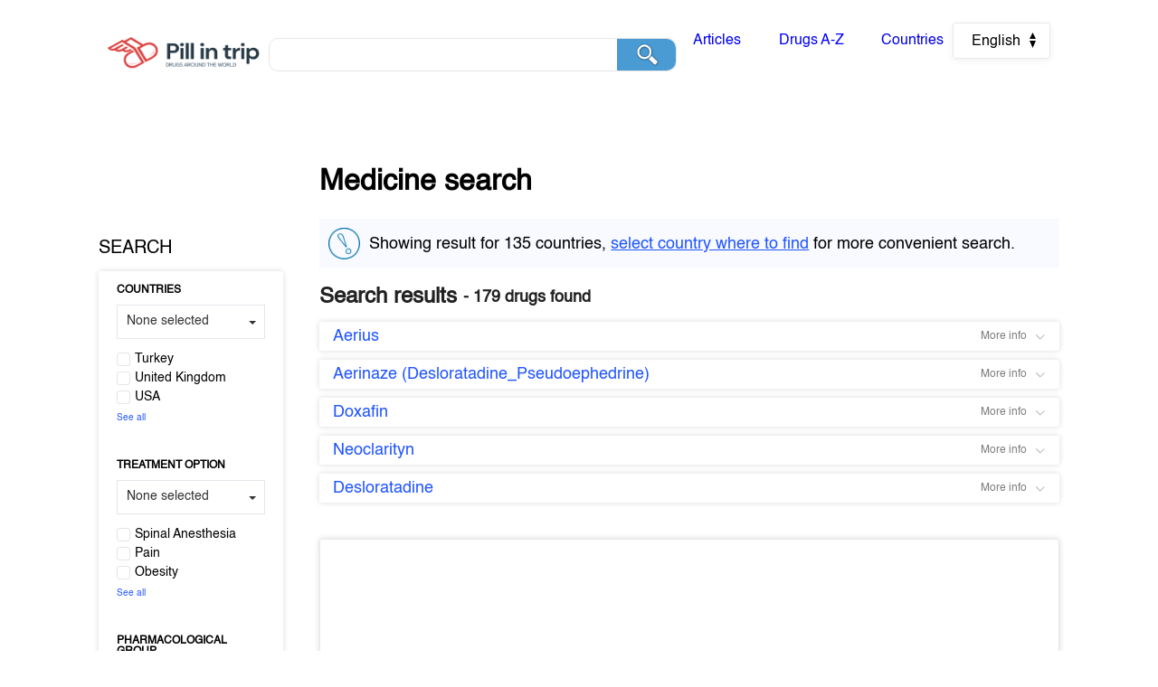

--- FILE ---
content_type: text/html; charset=utf-8
request_url: https://pillintrip.com/advanced_search?components=993
body_size: 11338
content:
<!DOCTYPE html>
<html>
<head>
    <meta charset="utf-8">
    <title></title>
    <script src="/config/conf.js"></script>
    <script src="/frameworks/jquery-3.5.1.min.js"></script>
    <script defer src="/frameworks/prefixfree.min.js"></script>
    <link rel="shortcut icon" type="image/x-icon" href="/style/images/icon.svg">
    <link rel="stylesheet" type="text/css" href="/style/adv_search.css">
    <link rel="stylesheet" type="text/css" href="/style/general-style.css">
    <meta name="viewport" content="width=device-width, initial-scale=1">
    <script>
        window.dataLayer = window.dataLayer || [];
        function gtag(){dataLayer.push(arguments);}
        gtag('js', new Date());
        gtag('config', 'G-JQXZJDNXKF');
    </script>
    <!-- Google Tag Manager -->
    <script>(function(w,d,s,l,i){w[l]=w[l]||[];w[l].push({'gtm.start':
            new Date().getTime(),event:'gtm.js'});var f=d.getElementsByTagName(s)[0],
        j=d.createElement(s),dl=l!='dataLayer'?'&l='+l:'';j.async=true;j.src=
        'https://www.googletagmanager.com/gtm.js?id='+i+dl;f.parentNode.insertBefore(j,f);
    })(window,document,'script','dataLayer','GTM-WQH8XV57');</script>
    <!-- End Google Tag Manager -->
    <meta name="description" content="">
    <meta property="og:title" content="">
    <meta property="og:image" content="http://pillintrip.com/style/images/logo.png">
    <meta name="google-site-verification" content="_OPx3FoLPiOGs4ZcixJZ7Pgc68grc_ju_6pBDA61Dks">
    <meta name="yandex-verification" content="f26a2f1f87b69d79">
<body>
<!-- Google Tag Manager (noscript) -->
<noscript>
    <iframe src="https://www.googletagmanager.com/ns.html?id=GTM-WQH8XV57"
            height="0" width="0" style="display:none;visibility:hidden">
    </iframe>
</noscript>
<!-- End Google Tag Manager (noscript) -->
<div id="wrapper_parent">
    <div id="wrapper">
        <header>
        </header>
        <div>
            <div class="mask"></div>
            <div class="spinner">
                <div class="sk-chase">
                    <div class="sk-chase-dot"></div>
                    <div class="sk-chase-dot"></div>
                    <div class="sk-chase-dot"></div>
                    <div class="sk-chase-dot"></div>
                    <div class="sk-chase-dot"></div>
                    <div class="sk-chase-dot"></div>
                </div>
            </div>
            <div class="mobile_filters"><span>filters</span><img src="/style/images/filters_icon.png"></div>
            <div class="mobile_left_side_bar">
                <div class="mobile_filters_button">
                    <span>filters</span><span class="mobile_filters_button_exit">X</span></span>
                </div>
            </div>
            <div class="mask_show"></div>

            <div class="main">
                <div class="left_side_bar">
                    <div class="left_side_bar_none">
                        <div class="left_side_bar_title">Search</div>

                        <div class="settings_menu_choice">

                            <div class="countries_menu focus_elem">
                                <h2>Countries</h2>
                                <div class="choise_checkbox_block"></div>

                                <div class="countries_menu_block">
                                    <div class="countries_search">
                                        <span class="none_selected">None selected</span>
                                        <input class="close" placeholder="Search">
                                        <b class="caret"></b></div>
                                </div>
                                <div class="countries_checkbox">

                                </div>
                                <span class="see_all">See all</span>
                            </div>
                            <div class="treatment_menu focus_elem">
                                <h2>Treatment option</h2>
                                <div class="choise_checkbox_block"></div>

                                <div class="treatment_menu_block">
                                    <div class="treatment_search">
                                        <span class="none_selected">None selected</span>
                                        <input class="close" placeholder="Search">
                                        <b class="caret"></b>
                                    </div>
                                </div>
                                <div class="treatment_checkbox">
                                    <div class="checkbox">
                                        <span class="sim_checkbox"></span>
                                        <span class="info_med" data-id="4532" data-slug="spinal-anasthesia">Spinal Anesthesia</span>
                                    </div>

                                    <div class="checkbox">
                                        <span class="sim_checkbox"></span>
                                        <span class="info_med" data-id="482" data-slug="pain">Pain</span>
                                    </div>
                                    <div class="checkbox"><span class="sim_checkbox"></span><span class="info_med"
                                                                                                  data-id="2873"
                                                                                                  data-slug="obesity">Obesity</span>
                                    </div>
                                </div>
                                <span class="see_all">See all</span>
                            </div>
                            <div class="pharmacological_menu focus_elem">
                                <h2>Pharmacological group</h2>
                                <div class="choise_checkbox_block"></div>

                                <div class="pharmacological_menu_block">
                                    <div class="pharmacological_search">
                                        <span class="none_selected">None selected</span>
                                        <input class="close" placeholder="Search">
                                        <b class="caret"></b>
                                    </div>
                                </div>
                                <div class="pharmacological_checkbox">
                                    <div class="checkbox">
                                        <span class="sim_checkbox"></span>
                                        <span class="info_med" data-id="129" data-slug="anti-inflammatory">Anti-Inflammatory</span>
                                    </div>
                                    <div class="checkbox">
                                        <span class="sim_checkbox"></span>
                                        <span class="info_med" data-id="785" data-slug="vitamins">Vitamins</span>
                                    </div>
                                    <div class="checkbox">
                                        <span class="sim_checkbox"></span>
                                        <span class="info_med" data-id="580"
                                              data-slug="pain-reliever">Pain Reliever</span>
                                    </div>
                                </div>
                                <span class="see_all">See all</span>
                            </div>
                            <div class="ingridients_menu focus_elem">
                                <h2>Ingridients</h2>
                                <div class="choise_checkbox_block"></div>

                                <div class="ingridients_menu_block">
                                    <div class="ingridients_search">
                                        <span class="none_selected">None selected</span>
                                        <input class="close" placeholder="Search">
                                        <b class="caret"></b>
                                    </div>
                                </div>
                                <div class="ingridients_checkbox">
                                    <div class="checkbox">
                                        <span class="sim_checkbox"></span>
                                        <span class="info_med" data-id="1735" data-slug="ibuprofen">Ibuprofen</span>
                                    </div>
                                    <div class="checkbox"><span class="sim_checkbox"></span><span class="info_med"
                                                                                                  data-id="871"
                                                                                                  data-slug="codeine">Codeine</span>
                                    </div>
                                    <div class="checkbox"><span class="sim_checkbox"></span><span class="info_med"
                                                                                                  data-id="1035"
                                                                                                  data-slug="diazepam">Diazepam</span>
                                    </div>
                                </div>
                                <span class="see_all">See all</span>
                            </div>
                        </div>
                    </div>
                </div>
                <div class="right_side_bar">
                    <h1>Medicine search</h1>
                    <div class="info_text"></div>
                    <!--                                <div class="attention_block"></div>-->
                    <div class="search_results">
                        <div class="search_results_title">Search results <span></span></div>
                        <div class="search_results_block"></div>
                        <div class="button_load_more"><span>Load more</span></div>
                    </div>
                </div>
            </div>
            <!-- </main> -->
        </div>
        <footer>
        </footer>
    </div>
</div>
</div>
</div>


<script>
    // загрузка header
    $("header").load("/header.html", function () {
        show_page();

        // загрузка footer
        $("footer").load("/footer.html");
    });

    $('.mask_show').hide();
    $('.mobile_left_side_bar').hide();

    $('.mobile_filters').on('click', show_side_bar);

    let width = $('body').innerWidth();
    if (width < 800) {
        $('.mobile_left_side_bar').append($('.settings_menu_choice'));
        $('.left_side_bar_none').remove();

        $('.mobile_left_side_bar .focus_elem').children(':not(:header)').hide();
        $('.mobile_left_side_bar :header').wrap('<div class="mobile_header_block"></div>');
        $('.mobile_left_side_bar .mobile_header_block').append('<span class="mobile_switch"></span>');

        $('.mobile_header_block').on('click', function () {
            if ($(this).parent().hasClass('mobile_show')) {
                // $(this).parent().children(':not(:header)').hide();
                $(this).find('.mobile_switch').removeClass('mobile_rotate')
                $(this).nextAll().hide();
                $(this).parent().removeClass('mobile_show');
            } else {
                $(this).find('.mobile_switch').addClass('mobile_rotate')
                $(this).parent().children().show();
                $(this).parent().addClass('mobile_show');
            }
        });

    }
    $('body').on('click', '.mobile_apply', function () {
        $('.mobile_left_side_bar').hide();
        $('.mask_show').hide();
    })
    $('body').on('click', '.mobile_filters_button_exit', function () {
        $('.mobile_left_side_bar').hide();
        $('.mask_show').hide();
    })

    function show_side_bar() {
        $('.mobile_left_side_bar').show();
        $('.mask_show').show();
    };


    function show_page() {
        let drugs_found;
        let country_choise;
        let more_info;
        let hidden_info;
        change_text_on_page()

        function change_text_on_page() {
            if (lang == 'ru') {
                $('.right_side_bar h1:first').text('Поиск лекарств');
                $('.right_side_bar .search_results .search_results_title').html('Результаты поиска <span></span>');
                $('.button_load_more span').text('загрузить еще');

                $('.left_side_bar_title').text('поиск')
                $('.countries_menu h2').text('Страны');
                $('.treatment_menu h2').text('Применяется при лечении');
                $('.pharmacological_menu h2').text('Фармокологическая группа');
                $('.ingridients_menu h2').text('Состав');
                $('.see_all').text('Показать всё');
                /* $('.countries_checkbox .info_med:eq(0)').text('США');
                $('.countries_checkbox .info_med:eq(1)').text('Турция');
                $('.countries_checkbox .info_med:eq(2)').text('Великобритания'); */
                $('.treatment_checkbox .info_med:eq(0)').text('Спинальная анестезия');
                $('.treatment_checkbox .info_med:eq(1)').text('Боль');
                $('.treatment_checkbox .info_med:eq(2)').text('Ожирение');
                $('.pharmacological_checkbox .info_med:eq(0)').text('Противовоспалительное');
                $('.pharmacological_checkbox .info_med:eq(1)').text('Витамины');
                $('.pharmacological_checkbox .info_med:eq(2)').text('Обезболивающее');

                $('.mobile_filters span').text('фильтры');

                drugs_found = 'лекарств найдено';
                more_info = 'Подробнее';
                hidden_info = 'Скрыть';
            }
            if (lang != 'ru') {
                drugs_found = 'drugs found';
                more_info = 'More info';
                hidden_info = 'Close';
            }
            if (lang == 'fr') {
                $('.left_side_bar_title').text('RECHERCHE')
            }
            if (lang == 'es') {
                $('.left_side_bar_title').text('Buscar')
            }
            if (lang == 'zh') {
                $('.left_side_bar_title').text('搜索')
            }
            if (lang == 'ja') {
                $('.left_side_bar_title').text('検索')
            }
            if (lang == 'pt') {
                $('.left_side_bar_title').text('Busca')
            }
            if (lang == 'ko') {
                $('.left_side_bar_title').text('찾기')
            }
            if (lang == 'it') {
                $('.left_side_bar_title').text('Ricerca')
            }
            if (lang == 'de') {
                $('.left_side_bar_title').text('Suche')
            }
            if (lang == 'ar') {
                $('.left_side_bar_title').text('بحث')
            }
            if (lang == 'tr') {
                $('.left_side_bar_title').text('arama')
            }

        }

        let adress_param;
        let adress_slug;
        let query = '';

        window.onpopstate = function () {
            /* adress_param = undefined;
            adress_slug = undefined; */
            work_in_navigator();
        }

        work_in_navigator();

        function work_in_navigator(param) { // работа с левым блоком поиска лекарства
            $('#wrapper_parent').unbind('click', show_data);
            $('#wrapper_parent').bind('click', show_data);

            //adress_param = location.href.match(/\.[a-z]{2,3}\/([a-z]{2}\/)?(advanced_search)?\??(.*)$/);
            const regex = new RegExp(`${location.host}\/([a-z]{2}\\/)?(advanced_search)?\\??(.*)`);
            adress_param = location.href.match(regex);

            $('head').find('meta[name="robots"]').remove(); // если осталось, то затираем эту мету

            if (adress_param != null && adress_param != undefined) {
                let get_query = '';


                // если есть query в адресной
                if (adress_param[3].match(/query=.*$/) != null) {

                    let arr = adress_param[3].match(/(.*)\??(query=.*)$/);
                    adress_param[3] = arr[1].slice(0, -1);
                    query = '?' + arr[2];
                    get_query = '&' + arr[2];
                }
                url = `${URL_API}/advanced_search?` + adress_param[3] + '&limit=1000&lang=' + lang + get_query;
            }
            let data_slug;
            $('head [rel="canonical"]').attr('href', location.href.replace(/\?.*/, '')); // СЕО меняем canonical

            // отлавливаем запрос
            if (/\?/.test(location.href) || /\?query/.test(location.href)) {
                $('head').prepend('<meta name="robots" content="noindex">'); // закрываем от индексации тегом
            }

            append_path_link(location.href); // СЕО добавление link path

            // если запрос из 2 ключевых параметров
            if (adress_param[2] != "advanced_search") {
                adress_slug = adress_param[3].match(/([a-z_]+)_([a-z\-0-9]+)_in_([a-z\-]+)/);
                if (adress_slug) {
                    let department_slug = adress_param[1] == "pharm_group" ? "applying" : "treatment";
                    data_slug = {
                        "api_key": "HJjhs634kjhreifus8234602ngfshdl;kkf72634jwslo4jkdhf",
                        "state": "get_search_from_url",
                        "med_slug": adress_slug[2],
                        "country_slug": adress_slug[3],
                        "department_slug": department_slug,
                        "language": lang
                    };
                    // $('head [rel="canonical"]').attr('href', location.href.replace(/\?.*/, '')); // СЕО меняем canonical
                }
            }
            $('.spinner').show(); // спинер пока не прогрузится
            $('.mask').show(); // блочим все пока не прогрузится

            let declension_country_name; // склонение страны по языкам
            let title = '';
            let desc_title = '';
            let h1_name = ''
            let query_text = location.href.match(/query=(.*\#?)$/) != null ? decodeURI(location.href.match(/query=(.*\#?)$/)[1]) : '';

            if (lang != 'ru') {
                title = 'Advanced search';
                desc_title = 'Advanced search for pillintrip';
                h1_name = 'Medicine search';
            } else {
                title = 'Расширенный поиск';
                desc_title = 'Расширенный поиск pillintrip';
                h1_name = 'Поиск лекарств';
            }

            if (query_text != '') {
                if (lang != 'ru') {
                    title = 'Find ' + query_text + ' and its analogues on Pillintrip';
                    desc_title = 'Advanced search for ' + query_text + ' on pillintrip';
                    h1_name = 'Medicine search: ' + query_text + '';
                } else {
                    title = 'Найти ' + query_text + ' и его аналоги на Pillintrip';
                    desc_title = 'Расширенный поиск: ' + query_text + ' на pillintrip';
                    h1_name = 'Поиск лекарств: ' + query_text + '';
                }
            }

            if (data_slug != undefined) {
                $.ajax({
                    url: `${URL_API}/advanced_search`,
                    type: 'POST',
                    data: JSON.stringify(data_slug),
                    success: function (data) {
                        $('.spinner').hide();
                        $('.mask').hide();

                        let arr = eval('[' + data + ']'); // переводим из строки в массив
                        $('.countries_checkbox').children().remove(); // затираем чекбоксы стран в блоке под списком
                        transfer_data(arr);
                        adress_param = undefined; // затираем после загрузки страницы
                        adress_slug = undefined;

                        // смена тайтла и оглавления при поиске 2 ключевых параметров
                        let country_name = $('.countries_menu .piked').attr('data-name-common'); // название страны в нужном падеже
                        if (country_name != '' && country_name != undefined) {
                            let treatment_name = $('.treatment_menu .piked').text();
                            let pharmacological_name = $('.pharmacological_menu .piked').text();

                            if (treatment_name != '') {
                                if (lang != 'ru') {
                                    title = 'List of ' + treatment_name + ' medication in the ' + country_name + '';
                                    h1_name = treatment_name + ' medication in the ' + country_name + '';
                                    desc_title = 'A complete list of ' + treatment_name + ' medicines in the ' + country_name + ' with instructions, dosage, and route of administration.';
                                } else {
                                    title = 'Список лекарств от заболевания ' + treatment_name + ' в ' + country_name + '';
                                    h1_name = 'Лекарства от заболевания ' + treatment_name + ' в ' + country_name + '';
                                    desc_title = 'Полный список лекарств если у вас ' + treatment_name + ' в ' + country_name + ' с инструкциями, дозировкой, способом применения.';
                                }
                            }
                            if (pharmacological_name != '') {
                                if (lang != 'ru') {
                                    title = 'List of ' + pharmacological_name + ' in ' + country_name + '';
                                    h1_name = pharmacological_name + ' in ' + country_name + '';
                                    desc_title = 'A complete list of ' + pharmacological_name + ' in ' + country_name + ' with instructions, dosage, and route of administration.';
                                } else {
                                    title = 'Список ' + pharmacological_name + ' в ' + country_name + '';
                                    h1_name = pharmacological_name + ' в ' + country_name + '';
                                    desc_title = 'Полный список ' + pharmacological_name + ' в ' + country_name + ' с инструкциями, дозировкой, способом применения.';
                                }
                            }
                        }
                        $('title').text(title);
                        $('head [name="description"]').attr('content', desc_title);
                        $('head [property="og:title"]').attr('content', title);

                        $('.right_side_bar h1:first').text(h1_name);

                        // advanced_search - меняем текст блока - Attention, вставляем новые рекламные блоки
                        get_primary_med_country(arr[0]);
                    }
                })
            } else {
                $.ajax({
                    url: url,
                    success: function (data) {
                        $('.spinner').hide();
                        $('.mask').hide();

                        let arr = eval('[' + data + ']'); // переводим из строки в массив
                        $('.countries_checkbox').children().remove(); // затираем чекбоксы стран в блоке под списком
                        transfer_data(arr);
                        adress_param = undefined; // затираем после загрузки страницы
                        adress_slug = undefined;

                        $('title').text(title);
                        $('head [name="description"]').attr('content', desc_title);
                        $('head [property="og:title"]').attr('content', title);

                        $('.right_side_bar h1:first').text(h1_name);

                        // advanced_search - меняем текст блока - Attention, вставляем новые рекламные блоки
                        get_primary_med_country(arr[0]);
                    }
                });
            }

            $('.button_load_more span').css({ // кнопка показать больше изначально всегда должна быть white
                background: 'white'
            });

        }

        function transfer_data(arr) { // замена всех пунктов на странице и вывод результата в правом блоке
            let arr_parents = ['.countries_menu', '.treatment_menu', '.pharmacological_menu', '.ingridients_menu'];
            for (let elem of arr_parents) {
                if (elem == '.countries_menu') {
                    parent_block = '.countries_menu_block';
                    block = 'countries_block';
                    list = 'countries_ul_list';
                    checkbox = '.countries_checkbox';
                    input = '.countries_search';
                }

                if (elem == '.treatment_menu') {
                    parent_block = '.treatment_menu_block';
                    block = 'treatment_block';
                    list = 'treatment_ul_list';
                    checkbox = '.treatment_checkbox';
                    input = '.treatment_search';
                }

                if (elem == '.pharmacological_menu') {
                    parent_block = '.pharmacological_menu_block';
                    block = 'pharmacological_block';
                    list = 'pharmacological_ul_list';
                    checkbox = '.pharmacological_checkbox';
                    input = '.pharmacological_search';
                }

                if (elem == '.ingridients_menu') {
                    parent_block = '.ingridients_menu_block';
                    block = 'ingridients_block';
                    list = 'ingridients_ul_list';
                    checkbox = '.ingridients_checkbox';
                    input = '.ingridients_search';
                }

                let menu = parent_block == '.countries_menu_block' ? 'countries' : parent_block == '.treatment_menu_block' ? 'treatments' : parent_block == '.pharmacological_menu_block' ? 'applyings' : parent_block == '.ingridients_menu_block' ? 'components' : null;
                $('.' + block).remove();
                if (arr != null && $('.' + block).length == 0) {
                    let div = null;
                    div = document.createElement('div');
                    let ul = document.createElement('ul');
                    $(ul).addClass(list);
                    $(div).addClass(block);
                    // elem.name_common != undefined ? + ' data-declension="' + elem.name_common + '"' : ''
                    for (let elem of arr[0][menu]) {
                        let li = document.createElement('li');
                        if (menu == 'countries') {
                            $(li).html('<div class="checkbox"><span class="sim_checkbox"></span><span class="info_med" data-id="' + elem.id + '" data-slug="' + elem.slug + '" data-name-common="' + elem.name_common + '">' + elem.name + '</span></div>');
                            if (elem.id == 124 || elem.id == 116 || elem.id == 122) {
                                $('.countries_checkbox').append('<div class="checkbox"><span class="sim_checkbox"></span><span class="info_med" data-id="' + elem.id + '" data-slug="' + elem.slug + '" data-name-common="' + elem.name_common + '">' + elem.name + '</span></div>');
                            }
                        } else {
                            $(li).html('<div class="checkbox"><span class="sim_checkbox"></span><span class="info_med" data-id="' + elem.id + '" data-slug="' + elem.slug + '">' + elem.name + '</span></div>');
                        }
                        ul.appendChild(li);
                    }
                    div.appendChild(ul);
                    let parent = document.querySelector(parent_block);
                    parent.appendChild(div);

                    $('.countries_ul_list li').find('span:last-child').each(function (i, el) { // "группировка" по первому символу
                        let first_letter = $(el).text().charAt(0);
                        if ($('.countries_ul_list .' + first_letter + '_let').length == 0) {
                            $(el).parents('li').before('<li class="first_letter ' + first_letter + '_let">' + first_letter + '</li>')
                        }
                    });
                }
                $('.' + block).hide(); // скрываем все блоки по умолчанию
                $('.show_block :last-child').show() // показываем блок если был в фокусе

            }


            // ПРАВЫЙ БЛОК
            $('.search_results_block').children().remove() // ПРАВЫЙ БЛОК - затираем правый блок т.к. обновляется после каждого запроса
            $('.search_results .search_results_title span').text('- ' + arr[0].count + ' ' + drugs_found);

            let local_leng = lang != 'en' ? '/' + lang + '/' : '/';

            var count = 0;
            for (let elem of arr[0].medicines) {
                $('.search_results_block').append('<div class="data_med_block">\
                        <div class="data_med_block_first">\
                            <div class="data_med_name" data-id="' + elem.id + '" data-slug="' + elem.slug + '"><a href="' + URL_CURRENT + local_leng + 'medicine/' + elem.slug + '">' + elem.name + '</a></div>\
                            <div class="data_more_info"><span class="data_more_info_text">' + more_info + '</span><span class="data_more_info_arrow"></span></div>\
                        </div>\
                    </div>');
                // рекламные блоки в результатах
                if (count == 4 && (screen.width <= 500 || screen.width >= 1000)) {
                    $('.search_results_block').append('<div class="data_med_block marketing_banner" align="center"></div>');
                }
                if (count == 9 && (screen.width <= 500 || screen.width >= 1000)) {
                    count = 5;
                    $('.search_results_block').append('<div class="data_med_block marketing_banner" align="center"></div>');
                }
                count++;
            }
            ;
            download_med_more();
            get_data_on_adress();

            change_text_selected()

            function change_text_selected() { // смена текста в select
                let length_of_country = $('.countries_menu').find('.choise_checkbox_block').children().length;
                $('.countries_menu .none_selected').text(length_of_country == 0 ? 'None selected' : length_of_country == 1 ? $('.countries_menu .piked').text() : length_of_country + ' selected');
                let length_of_treat = $('.treatment_menu').find('.choise_checkbox_block').children().length;
                $('.treatment_menu .none_selected').text(length_of_treat == 0 ? 'None selected' : length_of_treat == 1 ? $('.treatment_menu .piked').text() : length_of_treat + ' selected');
                let length_of_apply = $('.pharmacological_menu').find('.choise_checkbox_block').children().length;
                $('.pharmacological_menu .none_selected').text(length_of_apply == 0 ? 'None selected' : length_of_apply == 1 ? $('.pharmacological_menu .piked').text() : length_of_apply + ' selected');
                let length_of_comp = $('.ingridients_menu').find('.choise_checkbox_block').children().length;
                $('.ingridients_search .none_selected').text(length_of_comp == 0 ? 'None selected' : length_of_comp == 1 ? $('.ingridients_menu .piked').text() : length_of_comp + ' selected');
            }
        }

        function get_data_on_adress() { // берем данные из адреса и проставляем выбранные элементы в левом блоке
            $('.piked').parent().remove();
            $('.choise_checkbox').removeClass('choise_checkbox');
            if (adress_param[3] != '' || adress_slug != undefined) {
                if (adress_slug == undefined) {
                    let arr_match = adress_param[3].match(/([a-z]+)=([0-9]+;?)+/g);
                    if (arr_match != null) {
                        for (let elem of arr_match) {
                            let med_block = elem.split('=')[0];
                            let param_id = elem.split('=')[1].length > 1 ? elem.split('=')[1].split(';') : elem.split('=')[1];
                            let param_length = elem.split('=')[1].split(';').length;

                            if (med_block == 'countries') {
                                let parent = $('.countries_menu');
                                checked_info_med(parent, param_id);
                            }
                            if (med_block == 'treatments') {
                                let parent = $('.treatment_menu');
                                checked_info_med(parent, param_id);

                            }
                            if (med_block == 'applyings') {
                                let parent = $('.pharmacological_menu');
                                checked_info_med(parent, param_id);

                            }
                            if (med_block == 'components') {
                                let parent = $('.ingridients_menu');
                                checked_info_med(parent, param_id);
                            }
                        }
                    }
                } else {
                    let piked_country_id = $('.countries_menu [data-slug="' + adress_slug[3] + '"]').attr('data-id');
                    let piked_med_parent;
                    let piked_med_id;
                    if (adress_slug[1] == "treatment_option") {
                        piked_med_parent = $('.treatment_menu');
                        piked_med_id = $('.treatment_menu [data-slug="' + adress_slug[2] + '"]').attr('data-id');
                    } else {
                        piked_med_parent = $('.pharmacological_menu');
                        piked_med_id = $('.pharmacological_menu [data-slug="' + adress_slug[2] + '"]').attr('data-id');
                    }
                    checked_info_med($('.countries_menu'), [piked_country_id]);
                    checked_info_med(piked_med_parent, [piked_med_id]);
                }
                $('.mobile_left_side_bar').append('<div class="mobile_apply">APPLY</div>'); // кнопка на мобилке
            } else {
                $('.mobile_left_side_bar .mobile_apply').remove(); // кнопка на мобилке
            }

            // изменение текста по загрузке
            change_info_text();
        }

        function checked_info_med(parent, param_id) { // чекбоксы в checked
            let checkbox_block = $(parent).find('.choise_checkbox_block');
            let count = 0;
            $(parent).find('.info_med').each((i, el) => {
                for (let elem of param_id) {
                    if ($(el).attr('data-id') == elem) {
                        $(el).prev('.sim_checkbox').addClass('choise_checkbox');
                        if ($(checkbox_block).find('[data-id=' + $(el).attr('data-id') + ']').length == 0) {
                            let common = $(el).attr('data-name-common') != undefined ? ' data-name-common="' + $(el).attr('data-name-common') + '"' : '';
                            $(checkbox_block).append('<div><span class="piked" data-id="' + $(el).attr('data-id') + '" data-slug="' + $(el).attr('data-slug') + '" ' + common + '>' + $(el).text() + '</span><span class="remove_choise_checkbox"></span></div>');
                        }
                    }
                }
            });
        }

        function change_info_text() { // изменение текста по загрузке
            if ($('.countries_menu .choise_checkbox_block').children().length != 0) {
                let length = $('.countries_menu .choise_checkbox_block').children().length;
                if (lang != 'ru') {
                    length == 1 ? $('.info_text').html('<img src="/style/images/attention_blue.png"  alt="Attention"><div>Showing result for ' + $('.countries_menu .choise_checkbox_block .piked').attr('data-name-common') + '.') : $('.info_text').html('<img src="/style/images/attention_blue.png"><div>Showing result for ' + length + ' countries.</div>')
                } else {
                    length == 1 ? $('.info_text').html('<img src="/style/images/attention_blue.png"  alt="Внимание"><div>Показаны результаты в ' + $('.countries_menu .choise_checkbox_block .piked').attr('data-name-common') + '.') : $('.info_text').html('<img src="/style/images/attention_blue.png"><div>Показаны результаты по ' + length + ' странам.</div>')
                }
            } else {
                if (lang != 'ru') {
                    $('.info_text').html('<img src="/style/images/attention_blue.png" alt="Attention"><div>Showing result for 135 countries, <span>select country where to find</span> for more convenient search.</div>')
                } else {
                    $('.info_text').html('<img src="/style/images/attention_blue.png" alt="Внимание"><div>Показаны результаты по 135 странам, <span>выберите страну</span> для более удобного поиска.</div>')
                }
            }
        }


        function show_data(event) { // реализация поиска в инпуте и магия со стилями
            let parent_block;
            let block;
            let list;
            let checkbox;
            let input;
            let parent = $(event.target).parents('.focus_elem');

            if ($(parent).is('.countries_menu')) {
                parent_block = '.countries_menu_block';
                block = 'countries_block';
                list = 'countries_ul_list';
                checkbox = '.countries_checkbox';
                input = '.countries_search';
            }

            if ($(parent).is('.treatment_menu')) {
                parent_block = '.treatment_menu_block';
                block = 'treatment_block';
                list = 'treatment_ul_list';
                checkbox = '.treatment_checkbox';
                input = '.treatment_search';
            }

            if ($(parent).is('.pharmacological_menu')) {
                parent_block = '.pharmacological_menu_block';
                block = 'pharmacological_block';
                list = 'pharmacological_ul_list';
                checkbox = '.pharmacological_checkbox';
                input = '.pharmacological_search';
            }

            if ($(parent).is('.ingridients_menu')) {
                parent_block = '.ingridients_menu_block';
                block = 'ingridients_block';
                list = 'ingridients_ul_list';
                checkbox = '.ingridients_checkbox';
                input = '.ingridients_search';
            }

            let flag = false;
            $('.see_all').each((i, el) => { // клик по See all
                if (event.target == el) {
                    flag = true;
                }
            });

            if ($('.info_text span').is(event.target)) { // клик из правого блока когда не выбрана страна
                if (width < 1025) { // если мобильная версия
                    show_side_bar();
                    $('.mobile_header_block').eq(0).find('.mobile_switch').addClass('mobile_rotate')
                    $('.mobile_header_block').eq(0).parent().children().show();
                    $('.mobile_header_block').eq(0).parent().addClass('mobile_show');
                }
                flag = true;
                parent_block = '.countries_menu_block';
                block = 'countries_block';
                list = 'countries_ul_list';
                checkbox = '.countries_checkbox';
                input = '.countries_search';


            }

            check_block(); // скрываем ранее открытые блоки

            function check_block() {
                $('.settings_menu_choice .show_block').next().removeClass('close').next().removeClass('close');
                $('.settings_menu_choice .show_block').children(':last-child').hide();
                $('.settings_menu_choice .show_block').removeClass('show_block');
                $('.settings_menu_choice input').addClass('close');
                $('.settings_menu_choice .none_selected').removeClass('close');
            }

            if ($(parent_block).is(event.target) || $(parent_block).has(event.target).length != 0 || flag) { // проверяем клик по форме
                $(parent_block).addClass('show_block');
                $(parent_block + ' input').removeClass('close');
                $(parent_block + ' .none_selected').addClass('close');
                $(checkbox).addClass('close').next().addClass('close');
                $(parent_block).find('input').focus();
                $('.' + block).show();
            } else {
                $(parent_block).removeClass('show_block');

                $(parent_block + ' input').addClass('close');
                // $(parent_block + ' input').val('');
                $(parent_block + ' .none_selected').removeClass('close');
                $(checkbox).removeClass('close').next().removeClass('close');
                $('.' + block).hide();
            }
        }

        $('.settings_menu_choice').find('input').on('input', input_data);


        function input_data() {
            let parent_block = $(this).parents('.show_block');
            let block = $(parent_block).find('ul').parent();
            let list = $(parent_block).find('ul');

            put_input_data($(this), list, block, parent_block)
        }

        $('body').on('click', '.checkbox', choise_checkbox);

        function choise_checkbox() { // расставление чекбоков и создаение прилипал
            let parent = $(this).parents('.focus_elem');
            let checkbox_block = $(parent).find('.choise_checkbox_block');
            let checkbox = $(this).find('.sim_checkbox');
            let elem = $(checkbox).next('.info_med');

            if ($(checkbox).hasClass('choise_checkbox')) {
                $(parent).find('.sim_checkbox').removeClass('choise_checkbox');
                $(checkbox_block).find('[data-id=' + $(elem).attr('data-id') + ']').parent('div').remove();
            } else {
                if ($(checkbox_block).find('[data-id=' + $(elem).attr('data-id') + ']').length == 0) {
                    $(checkbox).addClass('choise_checkbox');
                    let common = $(elem).attr('data-name-common') != undefined ? ' data-name-common="' + $(elem).attr('data-name-common') + '"' : '';
                    $(checkbox_block).append('<div><span class="piked" data-id="' + $(elem).attr('data-id') + '" data-slug="' + $(elem).attr('data-slug') + '" ' + common + '>' + $(elem).text() + '</span><span class="remove_choise_checkbox"></span></div>');
                }
            }

            send_checked($(checkbox_block));
        }

        $('body').on('click', '.remove_choise_checkbox', function () {
            let parent = $(this).parents('.focus_elem')
            $(parent).find('[data-id=' + $(this).prev().attr('data-id') + ']').prev().removeClass('choise_checkbox');
            send_checked($(this).parents('.choise_checkbox_block'), $(this).parent('div'));
        });

        let str_countries;
        let str_treatments;
        let str_applyings;
        let str_components;

        function send_checked(checkbox_block, del_div) { // отправка выбранных в адресную строку
            let parent_block = $(checkbox_block).parents('.focus_elem').attr('class').split(' ')[0];
            $(del_div).remove(); // затираем прилипалу

            let arr_piked_country = Array();
            let arr_piked_treat = Array();
            let arr_piked_apply = Array();
            let arr_piked_comp = Array();

            $('.settings_menu_choice').find('.piked').each((i, elem) => {
                let parents = $(elem).parents('.focus_elem').attr('class').split(' ')[0];
                if (parents == 'countries_menu') {
                    arr_piked_country.push($(elem).attr('data-id'));
                }
                if (parents == 'treatment_menu') {
                    arr_piked_treat.push($(elem).attr('data-id'));
                }
                if (parents == 'pharmacological_menu') {
                    arr_piked_apply.push($(elem).attr('data-id'));
                }
                if (parents == 'ingridients_menu') {
                    arr_piked_comp.push($(elem).attr('data-id'));
                }
            });

            let slug_country = '';
            let slug_treat = '';
            let slug_apply = '';

            let slug_party = '';
            if (arr_piked_country.length == 1 && arr_piked_treat.length == 1 && arr_piked_apply.length == 0 && arr_piked_comp.length == 0) {
                slug_country = $('.countries_menu .choise_checkbox_block .piked').attr('data-slug');
                slug_treat = $('.treatment_menu .choise_checkbox_block .piked').attr('data-slug');

                slug_party = 'treatment_option_' + slug_treat + '_in_' + slug_country;
            } else if (arr_piked_country.length == 1 && arr_piked_apply.length == 1 && arr_piked_treat.length == 0 && arr_piked_comp.length == 0) {
                slug_country = $('.countries_menu .choise_checkbox_block .piked').attr('data-slug');
                slug_treat = $('.pharmacological_menu .choise_checkbox_block .piked').attr('data-slug');
                slug_party = 'pharm_group_' + slug_treat + '_in_' + slug_country;
            }

            let str_piked_country = arr_piked_country.length != 0 ? arr_piked_country.join(';') : arr_piked_country.join('');
            let str_piked_treat = arr_piked_treat.length != 0 ? arr_piked_treat.join(';') : arr_piked_treat.join('');
            let str_piked_apply = arr_piked_apply.length != 0 ? arr_piked_apply.join(';') : arr_piked_apply.join('');
            let str_piked_comp = arr_piked_comp.length != 0 ? arr_piked_comp.join(';') : arr_piked_comp.join('');


            if (str_piked_country != '') {
                str_countries = 'countries=' + str_piked_country;
            } else {
                str_countries = '';
            }
            if (str_piked_treat != '') {
                str_treatments = 'treatments=' + str_piked_treat;
            } else {
                str_treatments = '';
            }
            if (str_piked_apply != '') {
                str_applyings = 'applyings=' + str_piked_apply;
            } else {
                str_applyings = '';
            }
            if (str_piked_comp != '') {
                str_components = 'components=' + str_piked_comp;
            } else {
                str_components = '';
            }

            let arr_str = [str_countries, str_treatments, str_applyings, str_components];

            arr_str = arr_str.filter(elem => {
                return elem == undefined || elem == '' ? false : true;
            });
            let str = '';
            if (arr_str.length == 1) {
                str = arr_str.join('');
            } else if (arr_str.length > 1) {
                str = arr_str.join('&');
            }
            if (str != '') {
                str = '?' + str + ''
            }

            //let home = /new\.pillintrip/.test(location.href) ? 'new.pillintrip' : 'pillintrip';
            let home = `${window.location.protocol}://${window.location.host}`;
            if (slug_party != '') {
                if (lang != 'en') {
                    history.pushState(null, null, `${home}/${lang}/${slug_party}`); // Замена текущего
                } else {
                    history.pushState(null, null, `${home}/${slug_party}`); // Замена текущего
                }
            } else {
                if (lang != 'en') {
                    history.pushState(null, null, `${home}/${lang}/advanced_search${str}`); // Замена текущего
                } else {
                    history.pushState(null, null, `${home}/advanced_search${str}`); // Замена текущего
                }
            }

            // $('.header_search_med_block input').val('') // затираем текст в поисковике header

            work_in_navigator(slug_party != '' ? '?' + slug_party : str);
        }


        $('body').on('mousemove', '.checkbox', show_checkbox);
        $('body').on('mouseout', '.checkbox', hidden_checkbox);

        function show_checkbox() {
            $(this).find('.sim_checkbox').addClass('tar_checkbox');
        }

        function hidden_checkbox() {
            $(this).find('.sim_checkbox').removeClass('tar_checkbox');
        }


        function download_med_more() { // делаем видимыми только первые 10
            let arr = $('.data_med_block');
            if (arr.length == 0) {
                $('.button_load_more').hide();
            } else {
                $('.button_load_more').show();
            }

            let count = 0
            for (let elem of arr) {
                if (count > 20) {
                    $(elem).addClass('second');
                    $(elem).addClass('close');
                    $(elem).removeClass('first');
                } else {
                    $(elem).addClass('first');
                    $(elem).removeClass('second');
                }

                // прячем LOAD MORE если элементов меньше 20
                if (count <= 20) {
                    $('.button_load_more').hide();
                } else {
                    $('.button_load_more').show();
                }
                count++;
            }


        }

        $('.button_load_more').on('click', function () { // открываем по 10 элементов
            let arr = $('.data_med_block');

            let count = 0;
            for (let elem of arr) {
                if (!$(elem).hasClass('first')) {
                    if (count < 10) {
                        $(elem).addClass('first');
                        $(elem).removeClass('close');
                        $(elem).removeClass('second');

                        $('.spinner').addClass('close');
                    }
                    count++;
                }
            }

            if (arr.length != 0 && count == 0) {
                $('.spinner').addClass('close');
                $('.button_load_more span').css({
                    background: '#E2E2E2'
                });
            } else {
                $('.button_load_more span').css({
                    background: 'white'
                });
            }
        });

        function put_input_data(input, list, block_list, parent) { // ручной поиск пункта списка

            let new_text = input.val().charAt(0).toUpperCase() + input.val().substr(1);
            let new_text2 = input.val().toUpperCase();


            $(list).find('li').addClass('close');

            $(list).find('li').find('.checkbox:contains' + '(' + new_text + ')').parents('li').removeClass('close');
            $(list).find('li').find('.checkbox:contains' + '(' + new_text2 + ')').parents('li').removeClass('close');
            $(list).find('li:not(.close)').each((i, el) => { // фильтр "группирующих" li
                $(list).find('.' + $(el).text().charAt(0) + '_let').removeClass('close');
            });

            // скрываем блок со списком если результата нет
            if ($(list).find('li').find('.checkbox:contains' + '(' + new_text + ')').length == 0 && $(list).find('li').find('.checkbox:contains' + '(' + new_text2 + ')').length == 0) {
                $(block_list).addClass('close');
            } else {
                $(block_list).removeClass('close');
            }
        }

        // работа с правым блоком
        $('body').on('click', '.data_more_info', function () {
            $(this).children('.data_more_info_arrow').toggleClass('rotate');
            // let parent = $(this).parents('.data_med_block').attr('class').split(' ')[1];
            let parent = $(this).parents('.data_med_block').first();
            if ($(this).children('.data_more_info_arrow').hasClass('rotate')) {
                $(this).children('.data_more_info_text').text(hidden_info);

                if ($(parent).children('.data_med_block_second').length == 0) {
                    let id = $(this).parents('.data_med_block_first').find('.data_med_name').attr('data-id');
                    let data_med = {
                        "api_key": "HJjhs634kjhreifus8234602ngfshdl;kkf72634jwslo4jkdhf",
                        "state": "get_medicine_info",
                        "medicine_id": id,
                        "language": lang
                    }

                    let promise = fetch(`${URL_API}/advanced_search`, {
                        method: "POST",
                        body: JSON.stringify(data_med)
                    });
                    promise.then(response => {
                        return response.json();
                    }).then(data => {
                        let countries;
                        let treatment;
                        let pharma;
                        let comp;
                        let alt_name;
                        if (lang != 'ru') {
                            countries = 'Countries';
                            treatment = 'Treatment option';
                            pharma = 'Pharmacological group';
                            comp = 'Ingridients';
                        } else {
                            countries = 'Страны';
                            treatment = 'Применяется при лечении';
                            pharma = 'Фармокологическая группа';
                            comp = 'Состав';
                        }


                        $(parent).append('<div class="data_med_block_second"><div class="info_med_blocks"></div></div>');
                        if (data[0].medicine_countries != undefined) {
                            $(parent).find('.info_med_blocks').append('<div class="info_med_country block_switch"><span class="info_med_title">' + countries + '</span></div>')
                            for (let elem of data[0].medicine_countries) {
                                alt_name = lang == 'ru' ? data[0].name + ' в ' + elem.split(':')[2] : data[0].name + ' in ' + elem.split(':')[2];
                                $(parent).find('.info_med_country').append('<span><img src="/style/images/flags/' + elem.split(':')[0].toLowerCase() + '.png" alt="' + alt_name + '">' + elem.split(':')[1] + '</span>')
                            }
                        }
                        if (data[0].medicine_treatmetns != undefined) {
                            $(parent).find('.info_med_blocks').append('<div class="info_med_treatment block_switch"><span class="info_med_title">' + treatment + '</span></div>')
                            for (let elem of data[0].medicine_treatmetns) {
                                $(parent).find('.info_med_treatment').append('<span>' + elem + '</span>')
                            }
                        }
                        if (data[0].medicine_applyings != undefined) {
                            $(parent).find('.info_med_blocks').append('<div class="info_med_pharmacological block_switch"><span class="info_med_title">' + pharma + '</span></div>')
                            for (let elem of data[0].medicine_applyings) {
                                $(parent).find('.info_med_pharmacological').append('<span>' + elem + '</span>')
                            }
                        }
                        if (data[0].medicine_components != undefined) {
                            $(parent).find('.info_med_blocks').append('<div class="info_med_ingridients block_switch"><span class="info_med_title">' + comp + '</span></div>')
                            for (let elem of data[0].medicine_components) {
                                $(parent).find('.info_med_ingridients').append('<span>' + elem + '</span>')
                            }
                        }

                        if (width < 1025) { // добавялем переключатели(switch) если мобильная версия
                            $(parent).find('.info_med_blocks div').append('<span class="info_switch"></span>');
                            $(parent).find('.info_med_blocks').append('<span class="close_all">Close all <img src="/style/images/switch.jpg"></span>');
                            $(parent).find('.info_med_blocks span:not(.info_switch, .info_med_title)').hide();
                        }
                    });
                }
                $(parent).children('.data_med_block_second').show();

            } else {
                $(this).children('.data_more_info_text').text(more_info);
                $(parent).children('.data_med_block_second').hide();

            }
        })

        $('body').on('click', '.block_switch', function () { // переключатель в правом блоке в мобильной версии
            let switches = $(this).find('.info_switch');
            switches.toggleClass('rotate');
            if (switches.hasClass('rotate')) {
                switches.siblings('span:not(.info_med_title)').show();
                switches.parents('.info_med_blocks').find('.close_all').show();
            } else {
                switches.siblings('span:not(.info_med_title)').hide();
            }
            if (switches.parents('.info_med_blocks').find('.rotate').length == 0) {
                switches.parents('.info_med_blocks').find('.close_all').hide();
            }
        });
        $('body').on('click', '.close_all', function () { // переключатель в правом блоке в мобильной версии
            $(this).parent('.info_med_blocks').find('div span:not(.info_switch, .info_med_title)').hide();
            $(this).parent('.info_med_blocks').find('.info_switch').removeClass('rotate');
            $(this).hide();
        });

    }
</script>
<script src="/javascript/cfg.js?vsr=3" type="application/javascript"></script>
<script defer src="https://static.cloudflareinsights.com/beacon.min.js/vcd15cbe7772f49c399c6a5babf22c1241717689176015" integrity="sha512-ZpsOmlRQV6y907TI0dKBHq9Md29nnaEIPlkf84rnaERnq6zvWvPUqr2ft8M1aS28oN72PdrCzSjY4U6VaAw1EQ==" data-cf-beacon='{"version":"2024.11.0","token":"7b9e624ec5f1414c8108fb78a7d461ac","server_timing":{"name":{"cfCacheStatus":true,"cfEdge":true,"cfExtPri":true,"cfL4":true,"cfOrigin":true,"cfSpeedBrain":true},"location_startswith":null}}' crossorigin="anonymous"></script>
</body>

</html>

--- FILE ---
content_type: text/html; charset=utf-8
request_url: https://pillintrip.com/header.html
body_size: 5517
content:
<noscript>
    <div><img src="https://mc.yandex.ru/watch/45235575" style="position:absolute; left:-9999px;" alt="" /></div>
</noscript>
<script>
    window.yaCounter45235575 = window.yaCounter45235575 || {reachGoal: function (args) {return true;}};
    window.dataLayer = window.dataLayer || [];
    function gtag(){dataLayer.push(arguments);}
    gtag('js', new Date());
    gtag('config', 'G-JQXZJDNXKF');
</script>
<div class="logotype">
    <a href="/"><img src="/style/images/logo.png" alt="Pillintrip.com"></a>
</div>
<div class="header_search_block">
    <div class="header_search_med_block">
        <input type="text">
        <div class="header_search_med_block_button"></div>
    </div>
</div>
<!-- <div class="right_header_block" data-noindex> -->
<div class="find_menu">
    <div class="pills_find_articles"><a href="/blog">Blog</a></div>
</div>
<div class="find_menu">
    <div class="pills_find"><span>Drugs A-Z</span></div>
    <div class="pills_find_menu">
        <ul>
            <li><a href="az_index">A-Z index</a></li>
            <li><a href="available">Available in countries</a></li>
            <li><a href="condition">Condition</a></li>
            <li><a href="method">Method of action</a></li>
        </ul>
    </div>
</div>
<div class="countries_link"><a href="">Countries</a></div>
<div class="language_selection"><span>English</span>
    <svg width="9" height="20">
        <polygon points="1,8 4.5,1 8,8" style="fill:black" />
        <polygon points="1,10 8,10 4.5,18" style="fill:black" />
    </svg>
    <div class="countries_list">
        <a href="/">English</a>
        <a href="/ru/">Russian</a>
        <a href="/fr/">French</a>
        <a href="/es/">Spanish</a>
        <a href="/zh/">Chinese</a>
        <a href="/ja/">Japanese</a>
        <a href="/pt/">Portoguese</a>
        <a href="/ko/">Korean</a>
        <a href="/it/">Italian</a>
        <a href="/de/">Deutsch</a>
        <a href="/ar/">Arabic</a>
        <a href="/tr/">Turkish</a>
    </div>
</div>
<!-- </div> -->
<script>
    $('.language_selection').on('click', function () { // скрыть/показать блок со странами
        $('.countries_list').slideToggle();
    });
    $('.pills_find').on('click', () => {
        $('.pills_find_menu').slideToggle();
    });
    $('body').on('click', function (event) {
        if (event.target.className != 'pills_find' &&
            event.target.className != 'language_selection' &&
            !$(event.target).parents().hasClass('pills_find') &&
            !$(event.target).parents().hasClass('language_selection')) {
            $('.countries_list').slideUp();
            $('.pills_find_menu').slideUp();
        }
        if (event.target.className == 'pills_find' ||
            $(event.target).parents().hasClass('pills_find')) {
            $('.countries_list').slideUp();
        }
        if (event.target.className == 'language_selection' ||
            $(event.target).parents().hasClass('language_selection')) {
            $('.pills_find_menu').slideUp();
        }
    });
    let address = document.location.href;
    lang_page = address.match(/\/([a-z]{2})\//);
    lang_page = lang_page != null ? lang_page : 'en';

    // СЕО добавление link path
    function append_path_link(address) {
        $('head [rel="alternate"]').remove();

    //    let lang = location.href.match(/testopilo\.fun\/?([a-z]{2})?\//);
        const regex = new RegExp(`${location.host}\/?([a-z]{2})?\/`);
        const match = location.href.match(regex);
        let lang = match ? match[1] : null;

        $('.countries_list a:not(.close)').each((i, el) => {
            let href = $(el).attr('href');;
            let page;
            //if (lang[1] != undefined) {
            if (lang) {
                page = location.href.replace(/\/[a-z]{2}\//, href);
            } else {
                page = location.href.replace(/\.fun\//, '.fun' + href);
            }
            href = href == '/' ? 'x-default' : href.slice(1, -1);
            page = page.replace(/\?.*/, '');

            $('head').append('<link rel="alternate" hreflang="' + href + '" href="' + page + '">');
        });
    }
    $('head').append('<link rel="canonical" href="' + location.href.replace(/\?.*/, '') + '">');

    let arr_country = ['Countries', 'Страны', 'Pays', 'Países', '国家', '国名', 'Países', '나라', 'Paesi', 'Länder', 'البلدان', 'Ülkeler'];
    let arr_pills = ['Таблетки А-Я', 'Drugs A-Z'];
    let arr_articles = ['Статьи', 'Articles'];

    $('.countries_list a').each(function (i, elem) { // сменить язык ссылки
        if (lang_page[0] == $(elem).attr('href')) {
            $('.language_selection span').text($(elem).text());
            $('.countries_link a').text(arr_country[i]);
        }
        $(this).on('click', function (event) {
            event.preventDefault();
            let country = $(this).text();
            let href = $(this).attr('href');
            let address = document.location.href;
            let rest = address.match(/(\/[a-z]{2}\/)/);

            // fixme double lang
            // console.log(rest, href, address, 126)
            // console.log(address.match(/(https:\/\/[a-z-\._\s]+)\/(.*\#?)$/), 127)
            if (rest != null) {
                rest = address.replace(/(\/[a-z]{2}\/)/, href);
            } else {
                //let test = address.match(/(http:\/\/[a-z-\._\s]+)\/(.*\#?)$/);
                let test = address.match(/(https?:\/\/[a-z0-9-\.:_\s]+)\/(.*\#?)$/);

                rest = test[1] + href + test[2];
            }
            location.replace(rest);

            $('.language_selection span').text(country);
            $('.countries_link a').text(arr_country[i]);
        });
    });

    // меняем ссылки (на текущий язык) у блока Countries и Logotype
    if (lang_page != 'en') {
        $('.countries_link a').attr('href', '/' + lang_page[1] + '/countries');
        $('.logotype a').attr('href', '/' + lang_page[1] + '/');
        $('.pills_find_articles a').attr('href', '/' + lang_page[1] + '/blog');
    } else {
        $('.countries_link a').attr('href', '/countries');
        $('.logotype a').attr('href', '/');
        $('.pills_find_articles a').attr('href', '/blog');
    }

    let lang = address.match(/\/([a-z]{2})\//);

    lang = lang != null ? lang[1] : 'en';

    if (lang == 'ru') {
        $('.pills_find_articles a').text(arr_articles[0])
    }
    else {
        $('.pills_find_articles a').text(arr_articles[1])
    }

    //if (ENV!="DEV") {
    //    $('.pills_find_articles a').hide()
    //}


    // меняем текст и ссылки в блоке - Drugs A-Z
    show_text_pills_find(lang)

    // поиск в header
    $('.header_search_med_block input').on('keydown', function (e) {
        if (e.keyCode === 13) {
            get_user_word();
        }
    });

    let orig_text = location.href.match(/query=(.*\#?)$/) != null ? location.href.match(/query=(.*\#?)$/)[1] : '';
    orig_text = decodeURI(orig_text);
    $('.header_search_med_block input').val(orig_text);

    $('.header_search_med_block_button').on('click', get_user_word)

    function get_user_word() {
        let text = $('.header_search_med_block input').val().toLowerCase();
        let loca = (/advanced_search/).test(location.href);;
        let val = (/query=(.*\#?)$/).test(location.href);

        if (!loca) {
            let local_lang;
            local_lang = lang == 'en' ? local_lang = '/' : local_lang = '/' + lang + '/';
            document.location.href = local_lang + 'advanced_search?query=' + decodeURI(text);
        } else {
            let loc = location.href;
            if (val) {
                loc = loc.replace(/\?query=(.*)/, '?query=' + decodeURI(text));
            } else {
                loc = loc + '?query=' + decodeURI(text);
            }
            location.replace(loc);
        }
    }
    // меняем текст и ссылки в блоке - Drugs A-Z
    function show_text_pills_find(lang) {
        let arr_az_en = ['A-Z index', 'Available in countries', 'Condition', 'Method of action'];
        let arr_az_ru = ['Алфавитный указатель', 'Наличие в странах', 'По составу', 'По применению'];

        if (lang == 'ru') {
            $('.pills_find span').text('Лекарства А-Я');
            $('.pills_find_menu li a').each((i, el) => {
                let elem = $(el).attr('href');
                $(el).text(arr_az_ru[i]);
                $(el).attr('href', '/' + lang_page[1] + '/' + elem);
            });
        } else if (lang != 'en') {
            $('.pills_find_menu li a').each((i, el) => {
                let elem = $(el).attr('href');
                $(el).text(arr_az_en[i]);
                $(el).attr('href', '/' + lang_page[1] + '/' + elem);
            });
        } else {
            $('.pills_find span').text('Drugs A-Z');
            $('.pills_find_menu li a').each((i, el) => {
                let elem = $(el).attr('href');
                $(el).text(arr_az_en[i]);
                $(el).attr('href', '/' + elem);
            });
        }
    }

    // строка - Просмотрена специалистом
    function show_specialist(med_id, data_rev, obj) {
        let id = med_id.slice(-1); // последняя цифра id лекарства
        $.ajax({
            url: '/ajax/specialists.json',
            success: function (data) {

                let revision = data_rev.split('.')
                let date_day = revision[0];
                let date_month = revision[1];
                let date_year = revision[2];

                // выбор специалиста по id
                let specialists = {
                    fedorchenko: [1, 5, 9],
                    kovalenko: [2, 6, 0],
                    militian: [3, 7],
                    oliinyk: [4, 8]
                };

                // выбор специалиста по id
                for (let elem in specialists) {
                    for (let ids of specialists[elem]) {
                        if (id == ids) {
                            $('.viewed_by_specialist').html(data[elem][lang]);
                            ld_json(obj, data[elem]['reviewedBy'][lang], data_rev);
                        }
                    }
                }
                $('.viewed_date_day').text(date_day);
                $('.viewed_date_month').text(date_month);
                $('.viewed_date_year').text(date_year);

                function add_zero(num) {
                    if (num < 10) {
                        return '0' + num;
                    } else {
                        return num;
                    }
                }
            }
        });
    }


    // var yaCounter45235575;
    // search_analog - меняем текст блока - Attention, вставляем новые рекламне блоки
    // medicine
    // advanced_search
    // index
    function get_primary_med_country(data_page, attention_text, flag) {
        // let target_country = data_page.target_country_info[0].target_country_common_name != undefined || data_page[0].target_country_info != undefined ? data_page.target_country_info[0].target_country_common_name : 'Евросоюза';
        let target_country = '';

        // let first_line = '<h2><span class="attention_text">Необходимо купить лекарство в Европе? <br>Заказы из Финляндии по-прежнему идут 2-3 недели!</span></h2>';
        // let first_line_ver1 = '<h2><span class="attention_text">Необходимо купить лекарство в Европе? <br>Заказы из Финляндии по-прежнему идут 2-3 недели!</span></h2>';
        // let first_line_ver2 = '<h2><span class="attention_text">Необходимо купить лекарство в Европе? <br>Заказы из Финляндии по-прежнему идут 2-3 недели!</span></h2>';
        // let first_line_ver3 = '<h3><span class="attention_text">Необходимо купить лекарство в Европе? <br>Заказы из Финляндии по-прежнему идут 2-3 недели!</span></h3>';

        let tr_tg_first = '<h3><span class="attention_text">Нужна помощь с лекарствами или докторами в Турции?<br> Заходите в официальный чат Pillintrip Турция. </span></h3>';
        
        let us_tg_first_ru = '<h3><span class="attention_text">Нужна помощь с лекарствами или докторами в США?<br> Заходите в официальный чат Pillintrip США. </span></h3>';
        let us_tg_first_en = '<h3><span class="attention_text">Need help with medications or doctors in the U.S.?<br> Visit the official Pillintrip chat room USA.</span></h3> '
        
        if (data_page != undefined) {
            // first_line = data_page.ad_show != '' ? first_line_ver1 : first_line_ver2;

            target_country = data_page.target_country_info != undefined ? data_page.target_country_info[0].target_country_common_name : 'стран Евросоюза';
        }

        let classic_html = attention_text != undefined ? attention_text : '';

        // let eu_html = first_line + '';
        /*let fin_html = eu_html + '\
                <br><br><b>Внимание!</b> Для покупки лекарств в странах Евросоюза Вам потребуется европейский рецепт.<br>\
                Вы можете <noindex><a href="https://www.medfin.fi/ru/patsientam/recepty-dlya-evropeiskix-aptek" onclick="yaCounter45235575.reachGoal(\'Medfin\'; return true;">обратиться за таким рецептом дистанционно на русском языке к врачам финского медицинского центра MedFIN (Хельсинки).</a></noindex><br><br>\
                По этому рецепту Вы или Ваш представитель можете <b>самостоятельно купить</b> это лекарство в аптеках стран Евросоюза или заказать услугу по выкупу и отправке в Россию из <br>\
                Финляндии на сайте посреднической финской компании <a href="http://nilsi.eu/" onclick="yaCounter45235575.reachGoal(\'Medfin\'; return true;">http://nilsi.eu/</a>.</b><br><br>\
                <br><br><noindex><a href="https://www.medfin.fi/ru/patsientam/recepty-dlya-evropeiskix-aptek" target="_blank" class="attention_button" onclick="yaCounter45235575.reachGoal(\'Medfin\'); return true;">ОБРАТИТЬСЯ ЗА РЕЦЕПТОМ</a></noindex><br><br>\
                Не забывайте самостоятельно проверять списки лекарств, запрещенных к ввозу в Вашу страну!';*/

        let tr_html = tr_tg_first + '<br><br> В нашем чате вы найдете много полезной информации о лекарствах в Турции, сможете найти контакты русскоязычных фармацевтов и докторов в любом из городов Турции.\
                <br><br><noindex><a href="https://t.me/+vxnwXPbmrzAyYWIy" target="_blank" class="attention_button">ЗАЙТИ В ЧАТ Pillintrip ТУРЦИЯ</a></noindex><br><br>'

        let us_html_ru = us_tg_first_ru + '<br><br> В нашем чате вы найдете много полезной информации о лекарствах в США, сможете найти контакты русскоязычных фармацевтов и докторов в любом из городов США.\
                <br><br><noindex><a href="https://t.me/+z203y01efWgxNjVi" target="_blank" class="attention_button">ЗАЙТИ В ЧАТ Pillintrip США</a></noindex><br><br>'
        let us_html_en = us_tg_first_en + '<br><br> In our chat room you will find a lot of useful information about medicines in the USA, you can find contacts of Russian-speaking pharmacists and doctors in any city of the USA.\
                <br><br><noindex><a href="https://t.me/+83kyDeTTlbRkN2Ri" target="_blank" class="attention_button">GO TO CHAT Pillintrip USA</a></noindex><br><br>'

        
       /* let med_html = first_line + ' \
                <br><br><b>Внимание!</b> Для покупки лекарств в странах Евросоюза Вам потребуется европейский рецепт.<br>\
                Вы можете <noindex><a href="https://www.medfin.fi/ru/patsientam/recepty-dlya-evropeiskix-aptek" onclick="yaCounter45235575.reachGoal(\'Medfin\'; return true;">обратиться за таким рецептом дистанционно на русском языке к врачам финского медицинского центра MedFIN (Хельсинки).</a></noindex><br><br>\
                По этому рецепту Вы или Ваш представитель можете <b>самостоятельно купить</b> это лекарство в аптеках стран Евросоюза или заказать услугу по выкупу и отправке в Россию из <br>\
                Финляндии на сайте посреднической финской компании <a href="http://nilsi.eu/" onclick="yaCounter45235575.reachGoal(\'Medfin\'; return true;">http://nilsi.eu/</a>.</b><br><br>\
                <br><br><noindex><a href="https://www.medfin.fi/ru/patsientam/recepty-dlya-evropeiskix-aptek" target="_blank" class="attention_button" onclick="yaCounter45235575.reachGoal(\'Medfin\'); return true;">ОБРАТИТЬСЯ ЗА РЕЦЕПТОМ</a></noindex><br><br>\
                Не забывайте самостоятельно проверять списки лекарств, запрещенных к ввозу в Вашу страну!';*/

        /*let index_html = first_line_ver3 + ' \
        <br><br><b>Внимание!</b> Для покупки лекарств в странах Евросоюза Вам потребуется европейский рецепт.<br>\
                Вы можете <noindex><a href="https://www.medfin.fi/ru/patsientam/recepty-dlya-evropeiskix-aptek" onclick="yaCounter45235575.reachGoal(\'Medfin\'; return true;">обратиться за таким рецептом дистанционно на русском языке к врачам финского медицинского центра MedFIN (Хельсинки).</a></noindex><br><br>\
                По этому рецепту Вы или Ваш представитель можете <b>самостоятельно купить</b> это лекарство в аптеках стран Евросоюза или заказать услугу по выкупу и отправке в Россию из <br>\
                Финляндии на сайте посреднической финской компании <a href="http://nilsi.eu/" onclick="yaCounter45235575.reachGoal(\'Medfin\'; return true;">http://nilsi.eu/</a>.</b><br><br>\
                <br><br><noindex><a href="https://www.medfin.fi/ru/patsientam/recepty-dlya-evropeiskix-aptek" target="_blank" class="attention_button" onclick="yaCounter45235575.reachGoal(\'Medfin\'); return true;">ОБРАТИТЬСЯ ЗА РЕЦЕПТОМ</a></noindex><br><br>\
                Не забывайте самостоятельно проверять списки лекарств, запрещенных к ввозу в Вашу страну!';*/
        if (data_page != undefined && data_page.medicine_info != undefined && (data_page.medicine_info.home_country_id == '94' || data_page.medicine_info.home_country_id == '120' || data_page.medicine_info.home_country_id == '14')) {
            // $('.right_side_bar_navigation .text').html(fin_html); // блок для search_analog
            $('.right_side_bar_navigation .redirect_on_map').hide(); // где купить
        } else if (data_page != undefined && data_page.ad_show == 'eu') {
            // $('.right_side_bar_navigation .text').html(fin_html); // блок для search_analog
            // $('.attention_block').html(med_html); // блок для медцины
            $('.right_side_bar_navigation .redirect_on_map').hide(); // где купить
            $(document).on('yaCounter45235575', function (event) {
                //console.log(event);
                yaCounter45235575.reachGoal('pokazmedfin');
            });
            // document.onload = yaCounter45235575.reachGoal('pokazmedfin');

            get_reach_goal();
        } else if (data_page != undefined && data_page.ad_show == 'fin') {
            // $('.right_side_bar_navigation .text').html(fin_html); // блок для search_analog
            // $('.attention_block').html(med_html); // блок для медцины
            $('.right_side_bar_navigation .redirect_on_map').hide(); // где купить
            $('.attention_button').show();
            $('.attention_block').hide(); // блок для медцины
            // document.onload = yaCounter45235575.reachGoal('pokazmedfin');
            get_reach_goal();
        }else if (data_page != undefined && data_page.ad_show == 'tr') {
            $('.right_side_bar_navigation .text').html(tr_html); // блок для search_analog
            $('.right_side_bar_navigation .redirect_on_map').hide(); // где купить
        }else if (data_page != undefined && data_page.ad_show == 'us' && lang == 'en') {
            $('.right_side_bar_navigation .text').html(us_html_en); // блок для search_analog
            $('.right_side_bar_navigation .redirect_on_map').hide(); // где купить
        }else if (data_page != undefined && data_page.ad_show == 'us' && lang == 'ru') {
            $('.right_side_bar_navigation .text').html(us_html_ru); // блок для search_analog
            $('.right_side_bar_navigation .redirect_on_map').hide(); // где купить
        } else if (lang == 'ru' && data_page != undefined && data_page.ad_show == '') {
            // $('.right_side_bar_navigation .text').html(fin_html); // блок для search_analog
            // $('.attention_block').html(med_html); // блок для медцины
            //$('.right_side_bar_navigation .redirect_on_map').hide(); // где купить
            $('.attention_button').show();
            $('.attention_block').hide(); // блок для медцины
            get_reach_goal();
        } else if (lang == 'ru' && flag) {
            // $('.fin_mark_text').html(index_html); // блок для index
            get_reach_goal();
        } else {
            $('.right_side_bar_navigation .text').removeClass('eu'); // блок для search_analog
            $('.right_side_bar_navigation .text').html(classic_html); // блок для search_analog
            $('.attention_block').hide(); // блок для медцины
            $('.fin_mark').hide(); // блок для index
            $('.attention_button').hide();
            //$('.right_side_bar_navigation .redirect_on_map').show(); // где купить
        }

        function get_reach_goal() {
            // document.onload = yaCounter45235575.reachGoal('pokazmedfin');
            $(document).ready(function () {
                yaCounter45235575.reachGoal('pokazmedfin');
            });
            $(window).on('load', function () {
                yaCounter45235575.reachGoal('pokazmedfin');
            });
        }
    }

    const script = document.createElement('script');
    script.setAttribute('type', 'application/ld+json');
    const structuredData = {
        "@type": "WebSite",
        "url": `http://${location.host}`,
        "potentialAction": {
            "@type": "SearchAction",
            "target": {
                "@type": "EntryPoint",
                "urlTemplate": `http://${location.host}/advanced_search?query={search_term_string}`
            },
            "query-input": {
                "@type": "PropertyValueSpecification",
                "valueName": "search_term_string",
                "valueRequired": "http://schema.org/True"
            }
        }
    };
    script.innerHTML = JSON.stringify(structuredData)
    document.head.appendChild(script);
</script>

<style rel="stylesheet" type="text/css">
    .img_ban {height: inherit;}
    .img_ban form {height: inherit;}
    .img_ban form button {width: 100%; height: inherit;cursor: pointer;overflow: hidden; background-color: transparent; border: 0;}
    .img_ban form button img {height: inherit; width: inherit;}
</style>

--- FILE ---
content_type: text/html; charset=UTF-8
request_url: https://api.pillintrip.com/advanced_search?components=993&limit=1000&lang=en
body_size: 13052
content:
{"count":"179","medicines":[{"id":2105,"name":"Aerius","slug":"aerius","ispopular":1},{"id":2104,"name":"Aerinaze (Desloratadine_Pseudoephedrine)","slug":"aerinaze-desloratadine-pseudoephedrine","ispopular":1},{"id":35282,"name":"Doxafin","slug":"doxafin","ispopular":1},{"id":75772,"name":"Neoclarityn","slug":"neoclarityn","ispopular":1},{"id":31032,"name":"Desloratadine","slug":"desloratadine","ispopular":1},{"id":134518,"name":"Desal","slug":"desal","ispopular":1},{"id":123036,"name":"Aerinaze","slug":"aerinaze","ispopular":0},{"id":30212,"name":"Deloday","slug":"deloday","ispopular":0},{"id":65189,"name":"Lordes","slug":"lordes","ispopular":0},{"id":64896,"name":"Loranex","slug":"loranex","ispopular":0},{"id":29673,"name":"Dasselta","slug":"dasselta","ispopular":0},{"id":46207,"name":"Frenaler Cort","slug":"frenaler-cort","ispopular":0},{"id":31564,"name":"Dexio","slug":"dexio","ispopular":0},{"id":2108,"name":"Aerius D12","slug":"aerius-d12","ispopular":0},{"id":31160,"name":"Desrinal","slug":"desrinal","ispopular":0},{"id":12338,"name":"Azomyr","slug":"azomyr","ispopular":0},{"id":46208,"name":"Frenaler D","slug":"frenaler-d","ispopular":0},{"id":31033,"name":"Desloratadine - Trima","slug":"desloratadine-trima","ispopular":0},{"id":31035,"name":"Desloratadine Actavis","slug":"desloratadine-actavis","ispopular":0},{"id":31057,"name":"Desloratadine Inovamed","slug":"desloratadine-inovamed","ispopular":0},{"id":31064,"name":"Desloratadine ratiopharm","slug":"desloratadine-ratiopharm","ispopular":0},{"id":2107,"name":"Aerius D","slug":"aerius-d","ispopular":0},{"id":183722,"name":"Эзлор Солюшн Таблетс","slug":"ezlor-solyushn-tablets-rus","ispopular":0},{"id":51649,"name":"Hexaler Plus","slug":"hexaler-plus","ispopular":0},{"id":29630,"name":"Dareq","slug":"dareq","ispopular":0},{"id":67162,"name":"Mailen","slug":"mailen","ispopular":0},{"id":30976,"name":"Deslor","slug":"deslor","ispopular":0},{"id":31082,"name":"Deslorin Plus","slug":"deslorin-plus","ispopular":0},{"id":64911,"name":"Lorastad (Desloratadine)","slug":"lorastad-desloratadine","ispopular":0},{"id":31011,"name":"Desloratadina Genfar","slug":"desloratadina-genfar","ispopular":0},{"id":2124,"name":"Aerogal","slug":"aerogal","ispopular":0},{"id":30925,"name":"Desatrol","slug":"desatrol","ispopular":0},{"id":94986,"name":"Rinotadin","slug":"rinotadin","ispopular":0},{"id":24818,"name":"Clarinex","slug":"clarinex","ispopular":0},{"id":29743,"name":"Dazit","slug":"dazit","ispopular":0},{"id":65114,"name":"Lorax (ANTIHISTAMINICES)","slug":"lorax-antihistaminices","ispopular":0},{"id":30914,"name":"Desaler cort","slug":"desaler-cort","ispopular":0},{"id":3173,"name":"Alerdin","slug":"alerdin","ispopular":0},{"id":30921,"name":"Desarius","slug":"desarius","ispopular":0},{"id":146503,"name":"Lorax (Desloratadine)","slug":"lorax-desloratadine","ispopular":0},{"id":30357,"name":"Denosin","slug":"denosin","ispopular":0},{"id":78370,"name":"Novo Alerpriv","slug":"novo-alerpriv","ispopular":0},{"id":40712,"name":"Eurodora","slug":"eurodora","ispopular":0},{"id":81499,"name":"Orinex","slug":"orinex","ispopular":0},{"id":9971,"name":"Aslor","slug":"aslor","ispopular":0},{"id":139909,"name":"Frenaler","slug":"frenaler","ispopular":0},{"id":30221,"name":"Delot","slug":"delot","ispopular":0},{"id":75709,"name":"Neo-Alledryl","slug":"neo-alledryl","ispopular":0},{"id":30913,"name":"Desaler","slug":"desaler","ispopular":0},{"id":45435,"name":"Flynise","slug":"flynise","ispopular":0},{"id":11566,"name":"Aviant","slug":"aviant","ispopular":0},{"id":51647,"name":"Hexaler","slug":"hexaler","ispopular":0},{"id":31060,"name":"Desloratadine Mylan","slug":"desloratadine-mylan","ispopular":0},{"id":30980,"name":"Desloran","slug":"desloran","ispopular":0},{"id":117907,"name":"Yosqiero","slug":"yosqiero","ispopular":0},{"id":30983,"name":"Deslorat","slug":"deslorat","ispopular":0},{"id":30987,"name":"Desloratadin Actavis","slug":"desloratadin-actavis","ispopular":0},{"id":30217,"name":"Delorat","slug":"delorat","ispopular":0},{"id":180211,"name":"НАЛОРИУС","slug":"nalorius-rus","ispopular":0},{"id":183721,"name":"Эзлор","slug":"ezlor-rus","ispopular":0},{"id":37149,"name":"Efestad","slug":"efestad","ispopular":0},{"id":75869,"name":"Neoloridin","slug":"neoloridin","ispopular":0},{"id":31053,"name":"Desloratadine Glenmark","slug":"desloratadine-glenmark","ispopular":0},{"id":100179,"name":"Sinalerg","slug":"sinalerg","ispopular":0},{"id":31065,"name":"Desloratadine Sandoz","slug":"desloratadine-sandoz","ispopular":0},{"id":121325,"name":"Эриус","slug":"ru-aerius","ispopular":0},{"id":31070,"name":"Desloratadine Zentiva","slug":"desloratadine-zentiva","ispopular":0},{"id":30995,"name":"Desloratadin Sandoz","slug":"desloratadin-sandoz","ispopular":0},{"id":172695,"name":"Блогир-3","slug":"blogir-3-rus","ispopular":0},{"id":31000,"name":"Desloratadin Zentiva","slug":"desloratadin-zentiva","ispopular":0},{"id":31577,"name":"Dexly","slug":"dexly","ispopular":0},{"id":2106,"name":"Aerius BCNFarma","slug":"aerius-bcnfarma","ispopular":0},{"id":177763,"name":"Дезлоратадин-Фармаплант","slug":"dezloratadin-farmaplant-rus","ispopular":0},{"id":39765,"name":"Escontral","slug":"escontral","ispopular":0},{"id":31027,"name":"Desloratadina Terapia","slug":"desloratadina-terapia","ispopular":0},{"id":30934,"name":"Desdin","slug":"desdin","ispopular":0},{"id":4104,"name":"Alores","slug":"alores","ispopular":0},{"id":46205,"name":"Frenaler (Desloratadine)","slug":"frenaler-desloratadine","ispopular":0},{"id":93597,"name":"Reloran","slug":"reloran","ispopular":0},{"id":30971,"name":"Deslodin","slug":"deslodin","ispopular":0},{"id":31143,"name":"Desora","slug":"desora","ispopular":0},{"id":30215,"name":"Delor","slug":"delor","ispopular":0},{"id":31694,"name":"Dezal","slug":"dezal","ispopular":0},{"id":177760,"name":"Дезлоратадин","slug":"dezloratadin-rus","ispopular":0},{"id":31016,"name":"Desloratadina Labormed","slug":"desloratadina-labormed","ispopular":0},{"id":2522,"name":"Aircomb","slug":"aircomb","ispopular":0},{"id":30916,"name":"Desalex","slug":"desalex","ispopular":0},{"id":3763,"name":"Allergus","slug":"allergus","ispopular":0},{"id":81301,"name":"Oradus","slug":"oradus","ispopular":0},{"id":30977,"name":"Deslora","slug":"deslora","ispopular":0},{"id":30978,"name":"Desloracell","slug":"desloracell","ispopular":0},{"id":25144,"name":"Clarus","slug":"clarus","ispopular":0},{"id":52104,"name":"Hitaxa","slug":"hitaxa","ispopular":0},{"id":52105,"name":"Hitaxa Fast","slug":"hitaxa-fast","ispopular":0},{"id":30984,"name":"Desloratadin - 1 A Pharma","slug":"desloratadin-1-a-pharma","ispopular":0},{"id":30174,"name":"Delarex","slug":"delarex","ispopular":0},{"id":132089,"name":"Clarex","slug":"clarex","ispopular":0},{"id":65190,"name":"Lordestin","slug":"lordestin","ispopular":0},{"id":72590,"name":"Momento","slug":"momento","ispopular":0},{"id":36575,"name":"Dynid","slug":"dynid","ispopular":0},{"id":4533,"name":"Alvotadin","slug":"alvotadin","ispopular":0},{"id":31047,"name":"Desloratadine Disphar","slug":"desloratadine-disphar","ispopular":0},{"id":51648,"name":"Hexaler Cort","slug":"hexaler-cort","ispopular":0},{"id":52040,"name":"Histadicasone","slug":"histadicasone","ispopular":0},{"id":31066,"name":"Desloratadine Sopharma","slug":"desloratadine-sopharma","ispopular":0},{"id":61464,"name":"Letizia","slug":"letizia","ispopular":0},{"id":30192,"name":"Deline","slug":"deline","ispopular":0},{"id":30989,"name":"Desloratadin Genericon","slug":"desloratadin-genericon","ispopular":0},{"id":30990,"name":"Desloratadin Glenmark","slug":"desloratadin-glenmark","ispopular":0},{"id":173894,"name":"Лордестин","slug":"lordestin-rus","ispopular":0},{"id":30219,"name":"Delortan","slug":"delortan","ispopular":0},{"id":66010,"name":"Lotera","slug":"lotera","ispopular":0},{"id":30905,"name":"Desa(Desloratadine)","slug":"desa-desloratadine","ispopular":0},{"id":2111,"name":"Aerius Kids","slug":"aerius-kids","ispopular":0},{"id":39816,"name":"Eslotin","slug":"eslotin","ispopular":0},{"id":31049,"name":"Desloratadine EG","slug":"desloratadine-eg","ispopular":0},{"id":30972,"name":"Deslodyna","slug":"deslodyna","ispopular":0},{"id":106376,"name":"Teslor","slug":"teslor","ispopular":0},{"id":121379,"name":"Эдем","slug":"ru-edem","ispopular":0},{"id":57070,"name":"Jovesto","slug":"jovesto","ispopular":0},{"id":64856,"name":"Lorabel","slug":"lorabel","ispopular":0},{"id":31152,"name":"Despex","slug":"despex","ispopular":0},{"id":177758,"name":"Дезал","slug":"dezal-rus","ispopular":0},{"id":30903,"name":"Des","slug":"des","ispopular":0},{"id":31012,"name":"Desloratadina Germed","slug":"desloratadina-germed","ispopular":0},{"id":30904,"name":"Des - Loratadim","slug":"des-loratadim","ispopular":0},{"id":183918,"name":"Эслонтин","slug":"eslontin-rus","ispopular":0},{"id":31021,"name":"Desloratadina Mylan Generics","slug":"desloratadina-mylan-generics","ispopular":0},{"id":31041,"name":"Desloratadine Arrow","slug":"desloratadine-arrow","ispopular":0},{"id":30951,"name":"Des-Flonidan","slug":"des-flonidan","ispopular":0},{"id":4105,"name":"Aloret","slug":"aloret","ispopular":0},{"id":94881,"name":"Rinaid","slug":"rinaid","ispopular":0},{"id":31081,"name":"Deslorin","slug":"deslorin","ispopular":0},{"id":30986,"name":"Desloratadin AbZ","slug":"desloratadin-abz","ispopular":0},{"id":30186,"name":"Delesit","slug":"delesit","ispopular":0},{"id":64872,"name":"Lorafast","slug":"lorafast","ispopular":0},{"id":30216,"name":"Delora stop","slug":"delora-stop","ispopular":0},{"id":65990,"name":"Lotegra","slug":"lotegra","ispopular":0},{"id":31001,"name":"Desloratadina","slug":"desloratadina","ispopular":0},{"id":31741,"name":"D-Histaplus","slug":"d-histaplus","ispopular":0},{"id":2110,"name":"Aerius Gervasi","slug":"aerius-gervasi","ispopular":0},{"id":75773,"name":"Neoclarityne","slug":"neoclarityne","ispopular":0},{"id":3212,"name":"Aleric Deslo","slug":"aleric-deslo","ispopular":0},{"id":42764,"name":"Fernilar","slug":"fernilar","ispopular":0},{"id":50030,"name":"Goldesin","slug":"goldesin","ispopular":0},{"id":24762,"name":"Clarex (ANTIHISTAMINICES)","slug":"clarex-antihistaminices","ispopular":0},{"id":31058,"name":"Desloratadine Labormed","slug":"desloratadine-labormed","ispopular":0},{"id":30979,"name":"Desloraderm","slug":"desloraderm","ispopular":0},{"id":30985,"name":"Desloratadin +pharma","slug":"desloratadin-pharma","ispopular":0},{"id":31009,"name":"Desloratadina Farmoz","slug":"desloratadina-farmoz","ispopular":0},{"id":31010,"name":"Desloratadina Generis","slug":"desloratadina-generis","ispopular":0},{"id":33046,"name":"Dilora","slug":"dilora","ispopular":0},{"id":75864,"name":"Neohysticlar","slug":"neohysticlar","ispopular":0},{"id":40035,"name":"Esparflin","slug":"esparflin","ispopular":0},{"id":87662,"name":"Pollentyme ND","slug":"pollentyme-nd","ispopular":0},{"id":30969,"name":"Desler","slug":"desler","ispopular":0},{"id":97807,"name":"Sarinex","slug":"sarinex","ispopular":0},{"id":98216,"name":"Sedno","slug":"sedno","ispopular":0},{"id":31063,"name":"Desloratadine Ranbaxy","slug":"desloratadine-ranbaxy","ispopular":0},{"id":30993,"name":"Desloratadin Mylan","slug":"desloratadin-mylan","ispopular":0},{"id":30218,"name":"Delorta","slug":"delorta","ispopular":0},{"id":75765,"name":"Neocilor","slug":"neocilor","ispopular":0},{"id":31020,"name":"Desloratadina Mylan","slug":"desloratadina-mylan","ispopular":0},{"id":30938,"name":"Deselex","slug":"deselex","ispopular":0},{"id":31042,"name":"Desloratadine Biogaran","slug":"desloratadine-biogaran","ispopular":0},{"id":134517,"name":"Desa","slug":"desa","ispopular":0},{"id":31088,"name":"Desmont","slug":"desmont","ispopular":0},{"id":206890,"name":"Elora","slug":"elora","ispopular":0},{"id":209668,"name":"Jardin-D","slug":"jardin-d","ispopular":0},{"id":200826,"name":"Allex","slug":"allex","ispopular":0},{"id":201031,"name":"Ambroxol/desloratadine/pseudoephedrine","slug":"ambroxoldesloratadinepseudoephedrine","ispopular":0},{"id":201655,"name":"Aria-des 2,5 mg/5 ml","slug":"aria-des-25-mg5-ml","ispopular":0},{"id":202619,"name":"Betamethasone/Desloratadine","slug":"betamethasonedesloratadine","ispopular":0},{"id":202800,"name":"Biomon","slug":"biomon","ispopular":0},{"id":205638,"name":"Dasselta 5 mg","slug":"dasselta-5-mg","ispopular":0},{"id":205654,"name":"Dazit M","slug":"dazit-m","ispopular":0},{"id":205858,"name":"Desloratadine Syrup","slug":"desloratadine-syrup","ispopular":0},{"id":205861,"name":"Desmark","slug":"desmark","ispopular":0},{"id":206465,"name":"Dora","slug":"dora","ispopular":0}],"countries":[{"id":8,"name":"Austria","slug":"austria","name_common":"Austria"},{"id":15,"name":"Belgium","slug":"belgium","name_common":"Belgium"},{"id":20,"name":"Bulgaria","slug":"bulgaria","name_common":"Bulgaria"},{"id":27,"name":"Croatia (Hrvatska)","slug":"croatia-hrvatska","name_common":"Croatia (Hrvatska)"},{"id":29,"name":"Cyprus","slug":"cyprus","name_common":"Cyprus"},{"id":30,"name":"Czech Republic","slug":"czech-republic","name_common":"Czech Republic"},{"id":38,"name":"Finland","slug":"finland","name_common":"Finland"},{"id":41,"name":"Germany","slug":"germany","name_common":"Germany"},{"id":42,"name":"Greece","slug":"greece","name_common":"Greece"},{"id":54,"name":"Israel","slug":"israel","name_common":"Israel"},{"id":66,"name":"Lithuania","slug":"lithuania","name_common":"Lithuania"},{"id":84,"name":"Oman","slug":"oman","name_common":"Oman"},{"id":90,"name":"Poland","slug":"poland","name_common":"Poland"},{"id":91,"name":"Portugal","slug":"portugal","name_common":"Portugal"},{"id":93,"name":"Romania","slug":"romania","name_common":"Romania"},{"id":100,"name":"Slovakia","slug":"slovakia","name_common":"Slovakia"},{"id":4,"name":"Argentina","slug":"argentina","name_common":"Argentina"},{"id":7,"name":"Australia","slug":"australia","name_common":"Australia"},{"id":18,"name":"Bosnia & Herzegowina","slug":"bosnia-herzegowina","name_common":"Bosnia & Herzegowina"},{"id":21,"name":"Canada","slug":"canada","name_common":"Canada"},{"id":23,"name":"Chile","slug":"chile","name_common":"Chile"},{"id":24,"name":"China","slug":"china","name_common":"China"},{"id":25,"name":"Colombia","slug":"colombia","name_common":"Colombia"},{"id":26,"name":"Costa Rica","slug":"costa-rica","name_common":"Costa Rica"},{"id":31,"name":"Denmark","slug":"denmark","name_common":"Denmark"},{"id":32,"name":"Dominican Republic","slug":"dominican-republic","name_common":"Dominican Republic"},{"id":34,"name":"Egypt","slug":"egypt","name_common":"Egypt"},{"id":35,"name":"El Salvador","slug":"el-salvador","name_common":"El Salvador"},{"id":36,"name":"Estonia","slug":"estonia","name_common":"Estonia"},{"id":39,"name":"France","slug":"france","name_common":"France"},{"id":40,"name":"Georgia","slug":"georgia","name_common":"Georgia"},{"id":43,"name":"Guatemala","slug":"guatemala","name_common":"Guatemala"},{"id":45,"name":"Honduras","slug":"honduras","name_common":"Honduras"},{"id":46,"name":"Hong Kong","slug":"hong-kong","name_common":"Hong Kong"},{"id":47,"name":"Hungary","slug":"hungary","name_common":"Hungary"},{"id":48,"name":"Iceland","slug":"iceland","name_common":"Iceland"},{"id":50,"name":"Indonesia","slug":"indonesia","name_common":"Indonesia"},{"id":53,"name":"Ireland","slug":"ireland","name_common":"Ireland"},{"id":55,"name":"Italy","slug":"italy","name_common":"Italy"},{"id":60,"name":"Kenya","slug":"kenya","name_common":"Kenya"},{"id":63,"name":"Latvia","slug":"latvia","name_common":"Latvia"},{"id":64,"name":"Lebanon","slug":"lebanon","name_common":"Lebanon"},{"id":65,"name":"Liechtenstein","slug":"liechtenstein","name_common":"Liechtenstein"},{"id":67,"name":"Luxembourg","slug":"luxembourg","name_common":"Luxembourg"},{"id":68,"name":"Macedonia","slug":"macedonia","name_common":"Macedonia"},{"id":69,"name":"Malaysia","slug":"malaysia","name_common":"Malaysia"},{"id":70,"name":"Malta","slug":"malta","name_common":"Malta"},{"id":78,"name":"Netherlands","slug":"netherlands","name_common":"Netherlands"},{"id":80,"name":"New Zealand","slug":"new-zealand","name_common":"New Zealand"},{"id":81,"name":"Nicaragua","slug":"nicaragua","name_common":"Nicaragua"},{"id":83,"name":"Norway","slug":"norway","name_common":"Norway"},{"id":86,"name":"Panama","slug":"panama","name_common":"Panama"},{"id":88,"name":"Peru","slug":"peru","name_common":"Peru"},{"id":89,"name":"Philippines","slug":"philippines","name_common":"Philippines"},{"id":94,"name":"Russia","slug":"russia","name_common":"Russia"},{"id":98,"name":"Serbia","slug":"serbia","name_common":"Serbia"},{"id":99,"name":"Singapore","slug":"singapore","name_common":"Singapore"},{"id":101,"name":"Slovenia","slug":"slovenia","name_common":"Slovenia"},{"id":104,"name":"Spain","slug":"spain","name_common":"Spain"},{"id":108,"name":"Sweden","slug":"sweden","name_common":"Sweden"},{"id":109,"name":"Switzerland","slug":"switzerland","name_common":"Switzerland"},{"id":111,"name":"Taiwan","slug":"taiwan","name_common":"Taiwan"},{"id":113,"name":"Thailand","slug":"thailand","name_common":"Thailand"},{"id":115,"name":"Tunisia","slug":"tunisia","name_common":"Tunisia"},{"id":116,"name":"Turkey","slug":"turkey","name_common":"Turkey"},{"id":122,"name":"United Kingdom","slug":"united-kingdom","name_common":"United Kingdom"},{"id":126,"name":"Venezuela","slug":"venezuela","name_common":"Venezuela"},{"id":127,"name":"Vietnam","slug":"vietnam","name_common":"Vietnam"},{"id":85,"name":"Pakistan","slug":"pakistan","name_common":"Pakistan"},{"id":12,"name":"Bangladesh","slug":"bangladesh","name_common":"Bangladesh"},{"id":33,"name":"Ecuador","slug":"ecuador","name_common":"Ecuador"},{"id":72,"name":"Mexico","slug":"mexico","name_common":"Mexico"},{"id":124,"name":"USA","slug":"usa","name_common":"USA"},{"id":76,"name":"Myanmar","slug":"myanmar","name_common":"Myanmar"},{"id":102,"name":"South Africa","slug":"south-africa","name_common":"South Africa"},{"id":49,"name":"India","slug":"india","name_common":"India"},{"id":19,"name":"Brazil","slug":"brazil","name_common":"Brazil"},{"id":120,"name":"Ukraine","slug":"ukraine","name_common":"Ukraine"}],"treatments":[{"id":1569,"name":"Blocked Nose","slug":"blocked-nose"},{"id":4140,"name":"Rhinitis","slug":"rhinitis"},{"id":4233,"name":"Hay Fever","slug":"hay-fever"},{"id":1635,"name":"Jock Itch","slug":"jock-itch"},{"id":2089,"name":"Hives","slug":"hives"},{"id":1904,"name":"Cough","slug":"cough"},{"id":3442,"name":"Eye Redness","slug":"eye-redness"}],"components":[{"id":1735,"name":"Ibuprofen","slug":"ibuprofen"},{"id":871,"name":"Codeine","slug":"codeine"},{"id":1035,"name":"Diazepam","slug":"diazepam"},{"id":2896,"name":"Pseudoephedrine","slug":"pseudoephedrine"},{"id":547,"name":"Caffeine","slug":"caffeine"},{"id":4379,"name":"Acetaminophen","slug":"acetaminophen"},{"id":1046,"name":"Diclofenac","slug":"diclofenac"},{"id":1277,"name":"Estradiol","slug":"estradiol"},{"id":161,"name":"Alprazolam","slug":"alprazolam"},{"id":2681,"name":"Phenylephrine Hydrochloride","slug":"phenylephrine-hydrochloride"},{"id":1918,"name":"Ketoprofen","slug":"ketoprofen"},{"id":409,"name":"Benzocaine","slug":"benzocaine"},{"id":1607,"name":"Guaifenesin","slug":"guaifenesin"},{"id":823,"name":"Clindamycin Phosphate","slug":"clindamycin-phosphate"},{"id":1112,"name":"Diphenhydramine","slug":"diphenhydramine"},{"id":560,"name":"Calcium Carbonate","slug":"calcium-carbonate"},{"id":2412,"name":"Nimesulide","slug":"nimesulide"},{"id":2491,"name":"Omeprazole","slug":"omeprazole"},{"id":1378,"name":"Fentanyl","slug":"fentanyl"},{"id":2259,"name":"Metronidazole","slug":"metronidazole"},{"id":5982,"name":"Dextromethorphan Hydrobromide","slug":"dextromethorphan-hydrobromide"},{"id":2015,"name":"Lidocaine Hydrochloride","slug":"lidocaine-hydrochloride"},{"id":1299,"name":"Ethinyl Estradiol","slug":"ethinyl-estradiol"},{"id":67,"name":"Acetylsalicylic Acid","slug":"acetylsalicylic-acid"},{"id":1174,"name":"Drotaverine","slug":"drotaverine"},{"id":439,"name":"Betamethasone Dipropionate","slug":"betamethasone-dipropionate"},{"id":502,"name":"Bromazepam","slug":"bromazepam"},{"id":1013,"name":"Dexpanthenol","slug":"dexpanthenol"},{"id":426,"name":"Benzylpenicillin","slug":"benzylpenicillin"},{"id":1205,"name":"Eletriptan","slug":"eletriptan"},{"id":218,"name":"Amlodipine","slug":"amlodipine"},{"id":2421,"name":"Nitrazepam","slug":"nitrazepam"},{"id":2059,"name":"Lorazepam","slug":"lorazepam"},{"id":75,"name":"Acetylcysteine","slug":"acetylcysteine"},{"id":154,"name":"Almotriptan","slug":"almotriptan"},{"id":1002,"name":"Dexamethasone","slug":"dexamethasone"},{"id":1433,"name":"Fluconazole","slug":"fluconazole"},{"id":3302,"name":"Sumatriptan Succinate","slug":"sumatriptan-succinate"},{"id":1050,"name":"Dicycloverine","slug":"dicycloverine"},{"id":2809,"name":"Povidone Iodine","slug":"povidone-iodine"},{"id":3730,"name":"Xylometazoline","slug":"xylometazoline"},{"id":2648,"name":"Perindopril","slug":"perindopril"},{"id":1565,"name":"Glucosamine","slug":"glucosamine"},{"id":2365,"name":"Naratriptan","slug":"naratriptan"},{"id":1463,"name":"Flurbiprofen","slug":"flurbiprofen"},{"id":374,"name":"Becaplermin","slug":"becaplermin"},{"id":1640,"name":"Heparin","slug":"heparin"},{"id":473,"name":"Bisoprolol","slug":"bisoprolol"},{"id":521,"name":"Buprenorphine","slug":"buprenorphine"},{"id":5978,"name":"Chlorthalidone","slug":"chlorthalidone"},{"id":2442,"name":"Norethisteron","slug":"norethisteron"},{"id":3011,"name":"Rizatriptan","slug":"rizatriptan"},{"id":2363,"name":"Naproxen Sodium","slug":"naproxen-sodium"},{"id":1838,"name":"Interferon Alfa-2b","slug":"interferon-alfa-2b"},{"id":180,"name":"Amantadine Hydrochloride","slug":"amantadine-hydrochloride"},{"id":3765,"name":"Zolmitriptan","slug":"zolmitriptan"},{"id":183,"name":"Ambroxol","slug":"ambroxol"},{"id":2322,"name":"Morphine Sulfate","slug":"morphine-sulfate"},{"id":2724,"name":"Piracetam","slug":"piracetam"},{"id":2674,"name":"Phenoxymethylpenicillin","slug":"phenoxymethylpenicillin"},{"id":329,"name":"Azacitidine","slug":"azacitidine"},{"id":114,"name":"Albendazole","slug":"albendazole"},{"id":1071,"name":"Dihydrocodeine","slug":"dihydrocodeine"},{"id":3131,"name":"Simethicone","slug":"simethicone"},{"id":3483,"name":"Tramadol Hydrochloride","slug":"tramadol-hydrochloride"},{"id":926,"name":"Cyclobenzaprine Hydrochloride","slug":"cyclobenzaprine-hydrochloride"},{"id":2481,"name":"Olmesartan Medoxomil","slug":"olmesartan-medoxomil"},{"id":110,"name":"Agalsidase Beta","slug":"agalsidase-beta"},{"id":1795,"name":"Indapamid","slug":"indapamid"},{"id":2525,"name":"Oxazepam","slug":"oxazepam"},{"id":1260,"name":"Ergotamine","slug":"ergotamine"},{"id":208,"name":"Aminophylline","slug":"aminophylline"},{"id":78,"name":"Aciclovir","slug":"aciclovir"},{"id":2544,"name":"Oxycodone Hydrochloride","slug":"oxycodone-hydrochloride"},{"id":3652,"name":"Valsartan","slug":"valsartan"},{"id":2210,"name":"Methadone","slug":"methadone"},{"id":2358,"name":"Naloxone Hydrochloride","slug":"naloxone-hydrochloride"},{"id":1701,"name":"Hydrocortisone","slug":"hydrocortisone"},{"id":1936,"name":"Lactulose","slug":"lactulose"},{"id":2425,"name":"Nitrofurantoin","slug":"nitrofurantoin"},{"id":732,"name":"Chloramphenicol","slug":"chloramphenicol"},{"id":736,"name":"Chlorhexidine Gluconate","slug":"chlorhexidine-gluconate"},{"id":772,"name":"Chondroitin","slug":"chondroitin"},{"id":162,"name":"Alprostadil","slug":"alprostadil"},{"id":3656,"name":"Vardenafil","slug":"vardenafil"},{"id":1696,"name":"Hydralazine","slug":"hydralazine"},{"id":3360,"name":"Terbinafine Hydrochloride","slug":"terbinafine-hydrochloride"},{"id":143,"name":"Allantoin","slug":"allantoin"},{"id":1699,"name":"Hydrochlorothiazide","slug":"hydrochlorothiazide"},{"id":148,"name":"Allii Cepae Squamae Extract","slug":"allii-cepae-squamae-extract"},{"id":4409,"name":"Testosterone","slug":"testosterone"},{"id":599,"name":"Candesartan","slug":"candesartan"},{"id":2406,"name":"Nifuratel","slug":"nifuratel"},{"id":213,"name":"Amiodarone Hydrochloride","slug":"amiodarone-hydrochloride"},{"id":1109,"name":"Diosmin","slug":"diosmin"},{"id":1919,"name":"Ketorolac","slug":"ketorolac"},{"id":625,"name":"Carbidopa","slug":"carbidopa"},{"id":3150,"name":"Sodium Bicarbonate","slug":"sodium-bicarbonate"},{"id":1887,"name":"Isosorbide Dinitrate","slug":"isosorbide-dinitrate"},{"id":245,"name":"Anastrozole","slug":"anastrozole"},{"id":3115,"name":"Sibutramine","slug":"sibutramine"},{"id":107,"name":"Aflibercept","slug":"aflibercept"},{"id":1160,"name":"Doxazosin","slug":"doxazosin"},{"id":2444,"name":"Norfloxacin","slug":"norfloxacin"},{"id":1998,"name":"Levodopa","slug":"levodopa"},{"id":452,"name":"Bifidobacterii","slug":"bifidobacterii"},{"id":1575,"name":"Glycerol","slug":"glycerol"},{"id":1165,"name":"Doxycycline","slug":"doxycycline"},{"id":1709,"name":"Hydroxocobalamin","slug":"hydroxocobalamin"},{"id":1497,"name":"Frovatriptan","slug":"frovatriptan"},{"id":2153,"name":"Meglumine Amidotrizoate","slug":"meglumine-amidotrizoate"},{"id":417,"name":"Benzoyl Peroxide","slug":"benzoyl-peroxide"},{"id":2851,"name":"Progesterone","slug":"progesterone"},{"id":3517,"name":"Trifluoperazine","slug":"trifluoperazine"},{"id":2092,"name":"Magnesium Carbonate","slug":"magnesium-carbonate"},{"id":2404,"name":"Nifedipine","slug":"nifedipine"},{"id":1328,"name":"Etoricoxib","slug":"etoricoxib"},{"id":1509,"name":"Fusidic Acid","slug":"fusidic-acid"},{"id":806,"name":"Citicoline","slug":"citicoline"},{"id":3355,"name":"Tenofovir","slug":"tenofovir"},{"id":2209,"name":"Metformin Hydrochloride","slug":"metformin-hydrochloride"},{"id":2831,"name":"Pregabalin","slug":"pregabalin"},{"id":1356,"name":"Febuxostat","slug":"febuxostat"},{"id":2683,"name":"Phenylpropanolamine","slug":"phenylpropanolamine"},{"id":506,"name":"Bromhexine","slug":"bromhexine"},{"id":526,"name":"Buspirone","slug":"buspirone"},{"id":341,"name":"Azithromycin","slug":"azithromycin"},{"id":2160,"name":"Meldonium","slug":"meldonium"},{"id":465,"name":"Bisacodyl","slug":"bisacodyl"},{"id":1405,"name":"Ferrous Sulfate","slug":"ferrous-sulfate"},{"id":2600,"name":"Paroxetine","slug":"paroxetine"},{"id":2857,"name":"Promethazine","slug":"promethazine"},{"id":1835,"name":"Interferon Alfa","slug":"interferon-alfa"},{"id":32,"name":"2-гидроксибутандиовая Кислота","slug":"2-gidroksibutandiovaya-kislota"},{"id":531,"name":"Butamirate","slug":"butamirate"},{"id":691,"name":"Celecoxib","slug":"celecoxib"},{"id":963,"name":"Darifenacin Hydrobromide","slug":"darifenacin-hydrobromide"},{"id":1276,"name":"Estazolam","slug":"estazolam"},{"id":1492,"name":"Fosfomycin","slug":"fosfomycin"},{"id":1896,"name":"Itraconazole","slug":"itraconazole"},{"id":516,"name":"Budesonide","slug":"budesonide"},{"id":310,"name":"Atenolol","slug":"atenolol"},{"id":2332,"name":"Multivitamins","slug":"multivitamins"},{"id":4398,"name":"Indometacin","slug":"indometacin"},{"id":2266,"name":"Miconazole Nitrate","slug":"miconazole-nitrate"},{"id":3701,"name":"Vitamin E (alpha Tocoferol)","slug":"vitamin-e-alpha-tocoferol"},{"id":847,"name":"Clotrimazol","slug":"clotrimazol"},{"id":1544,"name":"Gentamicin Sulfate","slug":"gentamicin-sulfate"},{"id":1134,"name":"Distigmine Bromide","slug":"distigmine-bromide"},{"id":3194,"name":"Sodium Picosulfate","slug":"sodium-picosulfate"},{"id":2773,"name":"Polymethylsiloxane Polyhydrate","slug":"polymethylsiloxane-polyhydrate"},{"id":2612,"name":"Pegfilgrastim","slug":"pegfilgrastim"},{"id":3198,"name":"Sodium Salicylate","slug":"sodium-salicylate"},{"id":2012,"name":"Levothyroxine Sodium","slug":"levothyroxine-sodium"},{"id":2159,"name":"Melatonin","slug":"melatonin"},{"id":3385,"name":"Tetrazepam","slug":"tetrazepam"},{"id":229,"name":"Amoxicillin","slug":"amoxicillin"},{"id":689,"name":"Cefuroxime","slug":"cefuroxime"},{"id":747,"name":"Chloropyramine","slug":"chloropyramine"},{"id":2062,"name":"Losartan","slug":"losartan"},{"id":3488,"name":"Tranexamic Acid","slug":"tranexamic-acid"},{"id":2542,"name":"Oxybutynin","slug":"oxybutynin"},{"id":1510,"name":"Gabapentin","slug":"gabapentin"},{"id":1917,"name":"Ketoconazole","slug":"ketoconazole"},{"id":3057,"name":"Salbutamol","slug":"salbutamol"},{"id":1369,"name":"Fenipentol","slug":"fenipentol"},{"id":1025,"name":"Dextrometorphan","slug":"dextrometorphan"},{"id":5626,"name":"Fluticasone Propionate","slug":"fluticasone-propionate"},{"id":4,"name":"Iron Carbonyl","slug":"iron-carbonyl"},{"id":2166,"name":"Melphalan","slug":"melphalan"},{"id":1800,"name":"Indocyanine Green","slug":"indocyanine-green"},{"id":1092,"name":"Dimethicone","slug":"dimethicone"},{"id":1054,"name":"Dienogest","slug":"dienogest"},{"id":1009,"name":"Dexketoprofen","slug":"dexketoprofen"},{"id":2452,"name":"Nystatin","slug":"nystatin"},{"id":2516,"name":"Otilonium Bromide","slug":"otilonium-bromide"},{"id":922,"name":"Cyanocobalamin","slug":"cyanocobalamin"},{"id":705,"name":"Cetirizine Hydrochloride","slug":"cetirizine-hydrochloride"},{"id":3409,"name":"Thioridazine","slug":"thioridazine"},{"id":2256,"name":"Metoprolol","slug":"metoprolol"},{"id":1996,"name":"Levocarnitine","slug":"levocarnitine"},{"id":150,"name":"Allopurinol","slug":"allopurinol"},{"id":2917,"name":"Pyrithione Zinc","slug":"pyrithione-zinc"},{"id":230,"name":"Amphotericin B","slug":"amphotericin-b"},{"id":2017,"name":"Lignin Hydrolised","slug":"lignin-hydrolised"},{"id":2099,"name":"Magnesium Hydroxide","slug":"magnesium-hydroxide"},{"id":1180,"name":"Dutasteride","slug":"dutasteride"},{"id":3543,"name":"Trypsin","slug":"trypsin"},{"id":554,"name":"Calcitonin Salmon","slug":"calcitonin-salmon"},{"id":2164,"name":"Meloxicam","slug":"meloxicam"},{"id":1722,"name":"Hyoscine Butylbromide","slug":"hyoscine-butylbromide"},{"id":1,"name":"-","slug":""},{"id":2000,"name":"Levofloxacin","slug":"levofloxacin"},{"id":2328,"name":"Moxonidine","slug":"moxonidine"},{"id":556,"name":"Calcium","slug":"calcium"},{"id":771,"name":"Choline Theophyllinate","slug":"choline-theophyllinate"},{"id":349,"name":"Baclofen","slug":"baclofen"},{"id":3696,"name":"Vitamin A","slug":"vitamin-a"},{"id":678,"name":"Cefpodoxime","slug":"cefpodoxime"},{"id":80,"name":"Aclidinium","slug":"aclidinium"},{"id":3675,"name":"Verteporfin","slug":"verteporfin"},{"id":2333,"name":"Multi-vitamins","slug":"multi-vitamins"},{"id":3147,"name":"Sodium Ascorbate","slug":"sodium-ascorbate"},{"id":4808,"name":"Cerebrolysin","slug":"cerebrolysin"},{"id":3531,"name":"Triprolidine","slug":"triprolidine"},{"id":3299,"name":"Sulpiride","slug":"sulpiride"},{"id":2008,"name":"Levonorgestrel","slug":"levonorgestrel"},{"id":86,"name":"Adalimumab","slug":"adalimumab"},{"id":3213,"name":"Sotalol","slug":"sotalol"},{"id":71,"name":"Acetylaminonitropropoxybenzene","slug":"acetylaminonitropropoxybenzene"},{"id":3768,"name":"Zopiclone","slug":"zopiclone"},{"id":2195,"name":"Mesalazine","slug":"mesalazine"},{"id":1929,"name":"Lactitol","slug":"lactitol"},{"id":1252,"name":"Eprosartan","slug":"eprosartan"},{"id":2946,"name":"Ranibizumab","slug":"ranibizumab"},{"id":2196,"name":"Mesna","slug":"mesna"},{"id":2666,"name":"Phenobarbital","slug":"phenobarbital"},{"id":2893,"name":"Prucalopride","slug":"prucalopride"},{"id":342,"name":"Azoximer Bromide","slug":"azoximer-bromide"},{"id":3347,"name":"Telmisartan","slug":"telmisartan"},{"id":3541,"name":"Troxerutin","slug":"troxerutin"},{"id":2918,"name":"Pyritinol","slug":"pyritinol"},{"id":1999,"name":"Levodropropizine","slug":"levodropropizine"},{"id":3525,"name":"Trimetazidine","slug":"trimetazidine"},{"id":2081,"name":"Lysocime","slug":"lysocime"},{"id":2676,"name":"Phentermine Hydrochloride","slug":"phentermine-hydrochloride"},{"id":825,"name":"Clobazam","slug":"clobazam"},{"id":2996,"name":"Rilonacept","slug":"rilonacept"},{"id":6876,"name":"Other Medicines","slug":"other-medicines"},{"id":1839,"name":"Interferon Beta-1a","slug":"interferon-beta-1a"},{"id":1744,"name":"Idebenone","slug":"idebenone"},{"id":1166,"name":"Doxylamine","slug":"Doxylamine"},{"id":828,"name":"Clodronic Acid","slug":"clodronic-acid"},{"id":987,"name":"Dequalinium Chloride","slug":"dequalinium-chloride"},{"id":2290,"name":"Minoxidil","slug":"minoxidil"},{"id":2085,"name":"Macrogol","slug":"macrogol"},{"id":754,"name":"Chlorpheniramine","slug":"chlorpheniramine"},{"id":2715,"name":"Pipemidic Acid","slug":"pipemidic-acid"},{"id":6,"name":"Magnesium Trisilicate","slug":"magnesium-trisilicate-"},{"id":312,"name":"Atorvastatin","slug":"atorvastatin"},{"id":4712,"name":"Interferon Beta-1b","slug":"interferon-beta-1b"},{"id":2999,"name":"Rimantadine","slug":"rimantadine"},{"id":3168,"name":"Sodium Hyaluronate","slug":"sodium-hyaluronate"},{"id":605,"name":"Capecitabine","slug":"capecitabine"},{"id":216,"name":"Amitriptyline","slug":"amitriptyline"},{"id":2735,"name":"Piroxicam","slug":"piroxicam"},{"id":3764,"name":"Zoledronic Acid","slug":"zoledronic-acid"},{"id":538,"name":"Butorfanol","slug":"butorfanol"},{"id":2026,"name":"Liothyronine","slug":"liothyronine"},{"id":814,"name":"Clavulanic","slug":"clavulanic"},{"id":2053,"name":"Loperamide","slug":"loperamide"},{"id":3320,"name":"Tamoxifen","slug":"tamoxifen"},{"id":2295,"name":"Misoprostol","slug":"misoprostol"},{"id":335,"name":"Azelaic Acid","slug":"azelaic-acid"},{"id":3261,"name":"Sulbactam","slug":"sulbactam"},{"id":1189,"name":"Econazole","slug":"econazole"},{"id":993,"name":"Desloratadine","slug":"desloratadine"},{"id":873,"name":"Colchicine","slug":"colchicine"},{"id":522,"name":"Bupropion Hydrochloride","slug":"bupropion-hydrochloride"},{"id":2134,"name":"Mebeverine","slug":"mebeverine"},{"id":2944,"name":"Ramipril","slug":"ramipril"},{"id":1927,"name":"Lactic Acid","slug":"lactic-acid"},{"id":2739,"name":"Pivmecillinam","slug":"pivmecillinam"},{"id":2032,"name":"Liraglutide","slug":"liraglutide"},{"id":2518,"name":"Oxacillin Sodium","slug":"oxacillin-sodium"},{"id":2912,"name":"Pyridoxine Hydrochloride","slug":"pyridoxine-hydrochloride"},{"id":2552,"name":"Oxytetrazyklin Hydrochlorid","slug":"oxytetrazyklin-hydrochlorid"},{"id":3286,"name":"Sulfasalazine","slug":"sulfasalazine"},{"id":1869,"name":"Irbesartan","slug":"irbesartan"},{"id":89,"name":"Adder Venom","slug":"adder-venom"},{"id":1101,"name":"Dimetindene","slug":"dimetindene"},{"id":802,"name":"Ciprofloxacin","slug":"ciprofloxacin"},{"id":3117,"name":"Sildenafil","slug":"sildenafil"},{"id":3484,"name":"Tramazoline","slug":"tramazoline"},{"id":616,"name":"Carbamazepine","slug":"carbamazepine"},{"id":403,"name":"Benzalkonium","slug":"benzalkonium"},{"id":1238,"name":"Ephedrine","slug":"ephedrine"},{"id":1914,"name":"Ketamine","slug":"ketamine"},{"id":597,"name":"Canakinumab","slug":"canakinumab"},{"id":1703,"name":"Hydrogen Peroxide","slug":"hydrogen-peroxide"},{"id":3349,"name":"Temazepam","slug":"temazepam"},{"id":2424,"name":"Nitrofural","slug":"nitrofural"},{"id":3755,"name":"Zinc Oxide","slug":"zinc-oxide"},{"id":1292,"name":"Etanercept","slug":"etanercept"},{"id":191,"name":"Amilorid","slug":"amilorid"},{"id":2243,"name":"Methylprednisolone","slug":"methylprednisolone"},{"id":2556,"name":"Paclitaxel","slug":"paclitaxel"},{"id":3507,"name":"Triazolam","slug":"triazolam"},{"id":1487,"name":"Formoterol","slug":"formoterol"},{"id":232,"name":"Ampicillin","slug":"ampicillin"},{"id":3756,"name":"Zinc Sulfate","slug":"zinc-sulfate"},{"id":2019,"name":"Linaclotide","slug":"linaclotide"},{"id":769,"name":"Choline Alfoscerate","slug":"choline-alfoscerate"},{"id":175,"name":"Aluminium Phosphate","slug":"aluminium-phosphate"},{"id":3508,"name":"Tribenoside","slug":"tribenoside"},{"id":2825,"name":"Praziquantel","slug":"praziquantel"},{"id":34,"name":"30% Sol./70% Isoph.","slug":"30-sol-70-isoph"},{"id":3586,"name":"Ursodeoxycholic Acid","slug":"ursodeoxycholic-acid"},{"id":1574,"name":"Glutathione","slug":"glutathione"},{"id":2560,"name":"Palbociclib","slug":"palbociclib"},{"id":807,"name":"Citric Acid","slug":"citric-acid"},{"id":390,"name":"Belladonnae Folia Extract","slug":"belladonnae-folia-extract"},{"id":348,"name":"Bacitracin","slug":"bacitracin"},{"id":2021,"name":"Lincomycin","slug":"lincomycin"},{"id":2370,"name":"Natamycin","slug":"natamycin"},{"id":178,"name":"Aluminum Hydroxide","slug":"aluminum-hydroxide"},{"id":1558,"name":"Gliclazide","slug":"gliclazide"},{"id":2289,"name":"Minocycline","slug":"minocycline"},{"id":98,"name":"Adrenaline","slug":"adrenaline"},{"id":2147,"name":"Mefenamic Acid","slug":"mefenamic-acid"},{"id":2309,"name":"Mometasone Furoate","slug":"mometasone-furoate"},{"id":214,"name":"Amisulpride","slug":"amisulpride"},{"id":454,"name":"Bifonazole","slug":"bifonazole"},{"id":2922,"name":"Quetiapine","slug":"quetiapine"},{"id":3256,"name":"Sucralfate","slug":"sucralfate"},{"id":5101,"name":"Diphtheria, Tetanus, Pertussis (acellular, Component), Hepatitis B (rdna), Poliomyelitis (inactivated) And Haemophilus Type B Conjugate Vaccine (adsorbed)","slug":"diphtheria-tetanus-pertussis-acellular-component-hepatitis-b-rdna-poliomyelitis-inactivated-and-haemophilus-type-b-conjugate-vaccine-adsorbed"},{"id":1151,"name":"Domperidone","slug":"domperidone"},{"id":434,"name":"Betahistine","slug":"betahistine"},{"id":7072,"name":"Benzylpenicillin Procaine","slug":"benzylpenicillin-procaine"},{"id":3357,"name":"Tenoxicam","slug":"tenoxicam"},{"id":5022,"name":"Ibudilast","slug":"ibudilast"},{"id":455,"name":"Bilastine","slug":"bilastine"},{"id":351,"name":"Bacterial Lysates","slug":"bacterial-lysates"},{"id":2679,"name":"Phenylbutazone","slug":"phenylbutazone"},{"id":2829,"name":"Prednisolone Acetate","slug":"prednisolone-acetate"},{"id":934,"name":"Cyproheptadine","slug":"cyproheptadine"},{"id":3376,"name":"Tetrabenazine","slug":"tetrabenazine"},{"id":47,"name":"Abacavir","slug":"abacavir"},{"id":2847,"name":"Prochlorperazine","slug":"prochlorperazine"},{"id":2472,"name":"Ofloxacin","slug":"ofloxacin"},{"id":2625,"name":"Penicillamine","slug":"penicillamine"},{"id":3457,"name":"Tobramycin","slug":"tobramycin"},{"id":1434,"name":"Flucytosine","slug":"flucytosine"},{"id":352,"name":"Bacterial Lysates (haemophilus Influenzae B+klebsiella Ozaenae+klebsiella Pneumoniae+moraxella Сatarrhalis+staphylococcus Aureus+streptococcus Pneumoniae+streptococcus Pyogenes+streptococcus Gr. Viridans)","slug":"[base64]"},{"id":101,"name":"Aeromonas Salmonicida Subsp","slug":"aeromonas-salmonicida-subsp"},{"id":1470,"name":"Folic Acid","slug":"folic-acid"},{"id":3298,"name":"Sulphamethoxazole","slug":"sulphamethoxazole"},{"id":520,"name":"Bupivacaine","slug":"bupivacaine"},{"id":2985,"name":"Ribavirin","slug":"ribavirin"},{"id":2548,"name":"Oxymetazoline","slug":"oxymetazoline"},{"id":3109,"name":"Sertraline","slug":"sertraline"},{"id":3532,"name":"Triptorelin","slug":"triptorelin"},{"id":2609,"name":"Pegaptanib Sodium","slug":"pegaptanib-sodium"},{"id":757,"name":"Chlorpromazine","slug":"chlorpromazine"},{"id":66,"name":"Acetic Acid","slug":"acetic-acid"},{"id":2571,"name":"Pancreatin","slug":"pancreatin"},{"id":294,"name":"Articaine","slug":"articaine"},{"id":6883,"name":"Bacterial Lysates [haemophilus Influenzae B+klebsiella Ozaenae+klebsiella Pneumoniae+moraxella Сatarrhalis+staphylococcus Aureus+streptococcus Pneumoniae+streptococcus Pyogenes+streptococcus Gr. Viridans]","slug":"[base64]"},{"id":3766,"name":"Zolpidem","slug":"zolpidem"},{"id":1866,"name":"Ipratropium Bromide","slug":"ipratropium-bromide"},{"id":3004,"name":"Risperidone","slug":"risperidone"},{"id":1416,"name":"Finasteride","slug":"finasteride"},{"id":4402,"name":"Ursodiol","slug":"ursodiol"},{"id":1321,"name":"Etodolac","slug":"etodolac"},{"id":3927,"name":"Cerebrolysin Concentrate","slug":"cerebrolysin Concentrate"},{"id":1713,"name":"Hydroxychloroquine","slug":"hydroxychloroquine"},{"id":3405,"name":"Thioctic Acid","slug":"thioctic-acid"},{"id":1233,"name":"Entecavir","slug":"entecavir"},{"id":243,"name":"Anakinra","slug":"anakinra"},{"id":1806,"name":"Infliximab","slug":"infliximab"},{"id":1972,"name":"Leflunomide","slug":"leflunomide"},{"id":545,"name":"Cabergoline","slug":"cabergoline"},{"id":166,"name":"Altretamine","slug":"altretamine"},{"id":3928,"name":"Fluocinolone Acetonide","slug":"fluocinolone acetonide"},{"id":2872,"name":"Propranolol","slug":"propranolol"},{"id":461,"name":"Bioflavonoids","slug":"bioflavonoids"},{"id":1191,"name":"Edaravone","slug":"edaravone"},{"id":2891,"name":"Proxymetacaine","slug":"proxymetacaine"},{"id":2238,"name":"Methylethylpiridinol","slug":"methylethylpiridinol"},{"id":318,"name":"Attapulgite","slug":"attapulgite"},{"id":1807,"name":"Influenza Vacciness","slug":"influenza-vacciness"},{"id":3501,"name":"Tretinoin","slug":"tretinoin"},{"id":4573,"name":"Flunitrazepam","slug":"flunitrazepam"},{"id":2057,"name":"Loratadine","slug":"loratadine"},{"id":2217,"name":"Methocarbamol","slug":"methocarbamol"},{"id":462,"name":"Biotin","slug":"biotin"},{"id":2438,"name":"Nonoxinol","slug":"nonoxinol"},{"id":2593,"name":"Parecoxib","slug":"parecoxib"},{"id":6798,"name":"Aclidinium Bromide","slug":"aclidinium-bromide"},{"id":2400,"name":"Nicotine","slug":"nicotine"},{"id":4446,"name":"Procaine","slug":"procaine"},{"id":3007,"name":"Rivaroxaban","slug":"rivaroxaban"},{"id":2359,"name":"Naltrexone Hydrochloride","slug":"naltrexone-hydrochloride"},{"id":1700,"name":"Hydrocodone Bitartrate","slug":"hydrocodone-bitartrate"},{"id":2093,"name":"Magnesium Chloride","slug":"magnesium-chloride"},{"id":671,"name":"Cefoperazone","slug":"cefoperazone"},{"id":819,"name":"Clenbuterol","slug":"clenbuterol"},{"id":2382,"name":"Neomycin","slug":"neomycin"},{"id":25,"name":"25% Lispro Sol./75% Lispro Ps","slug":"25-lispro-sol-75-lispro-ps"},{"id":2034,"name":"Lisinopril","slug":"lisinopril"},{"id":1891,"name":"Isotretinoin","slug":"isotretinoin"},{"id":573,"name":"Calcium Gluconate","slug":"calcium-gluconate"},{"id":2220,"name":"Methotrexate","slug":"methotrexate"},{"id":91,"name":"Adefovir","slug":"adefovir"},{"id":1506,"name":"Furosemid","slug":"furosemid"},{"id":3158,"name":"Sodium Cromoglycate","slug":"sodium-cromoglycate"},{"id":2241,"name":"Methylphenidate Hydrochloride","slug":"methylphenidate-hydrochloride"},{"id":2799,"name":"Potassium Iodide","slug":"potassium-iodide"},{"id":1872,"name":"Iron Dextran","slug":"iron-dextran"},{"id":3180,"name":"Sodium Metamizole","slug":"sodium-metamizole"},{"id":509,"name":"Bromocriptine","slug":"bromocriptine"},{"id":1719,"name":"Hydroxyzine","slug":"hydroxyzine"},{"id":2633,"name":"Pentobarbital","slug":"pentobarbital"},{"id":190,"name":"Amikacin","slug":"amikacin"},{"id":3521,"name":"Trimebutine","slug":"trimebutine"},{"id":92,"name":"Ademetionine","slug":"ademetionine"},{"id":838,"name":"Clonidine","slug":"clonidine"},{"id":254,"name":"Anidulafungin","slug":"anidulafungin"},{"id":57,"name":"Aceclofenac","slug":"aceclofenac"},{"id":2303,"name":"Modafinil","slug":"modafinil"},{"id":1997,"name":"Levocetirizine","slug":"levocetirizine"},{"id":2061,"name":"Lornoxicam","slug":"lornoxicam"},{"id":789,"name":"Cilostazol","slug":"cilostazol"},{"id":1347,"name":"Famciclovir","slug":"famciclovir"},{"id":748,"name":"Chloroquine","slug":"chloroquine"},{"id":553,"name":"Calcipotriene","slug":"calcipotriene"},{"id":1704,"name":"Hydromorphone Hydrochloride","slug":"hydromorphone-hydrochloride"},{"id":1127,"name":"Diprophylline","slug":"diprophylline"},{"id":17848,"name":"Dihydroxypropyl Theophylline","slug":"dihydroxypropyl-theophylline"},{"id":18918,"name":"Risankizumab-rzaa","slug":"risankizumab-rzaa"},{"id":13963,"name":"Mica","slug":"mica"},{"id":14887,"name":"Decholesterinised Bile","slug":"decholesterinised-bile"},{"id":15811,"name":"Chlorhexidine Acetate","slug":"chlorhexidine-acetate"},{"id":16830,"name":"Human Chorionic Gonadotropin","slug":"human-chorionic-gonadotropin"},{"id":2524,"name":"Oxatomide","slug":"oxatomide"},{"id":3352,"name":"Temsirolimus","slug":"temsirolimus"},{"id":4237,"name":"Adenosine-5-triphosphatogluconate-magnesium Trisodium Salt","slug":"adenosine-5-triphosphatogluconate-magnesium-trisodium-salt"},{"id":5016,"name":"Naftazone","slug":"naftazone"},{"id":5990,"name":"Azithromycin Monohydrate","slug":"azithromycin-monohydrate"},{"id":7396,"name":"Avapritinib","slug":"avapritinib"},{"id":450,"name":"Biclotymol","slug":"biclotymol"},{"id":1937,"name":"Lafutidine","slug":"lafutidine"},{"id":2763,"name":"Polybacterial Lisade","slug":"polybacterial-lisade"},{"id":3624,"name":"Vaccine Meningococcae","slug":"vaccine-meningococcae"},{"id":4356,"name":"Solidago Extractum","slug":"solidago-extractum"},{"id":5439,"name":"Tiletamine","slug":"tiletamine"},{"id":6335,"name":"Allergenic Extract- Cockroach Periplaneta Americana","slug":"allergenic-extract-cockroach-periplaneta-americana"},{"id":1275,"name":"Espironolactone","slug":"espironolactone"},{"id":17009,"name":"Protein 27% Akg","slug":"protein-27-akg"},{"id":18037,"name":"Ramulus Uncariae Cum Uncis","slug":"ramulus-uncariae-cum-uncis"},{"id":19105,"name":"Sodium Coceth Sulfate","slug":"sodium-coceth-sulfate"},{"id":14129,"name":"Diclofenac Sodium","slug":"diclofenac-sodium"},{"id":15064,"name":"Bacillus Mesentericus To-a Jpc","slug":"bacillus-mesentericus-to-a-jpc"},{"id":16022,"name":"Cocculus","slug":"cocculus"},{"id":5259,"name":"Tinoridine","slug":"tinoridine"},{"id":6199,"name":"Burosumab","slug":"burosumab"},{"id":7634,"name":"Leuprolideacetate","slug":"leuprolideacetate"},{"id":619,"name":"Carbazochrome","slug":"carbazochrome"},{"id":3836,"name":"Морфолиний-метил-триазолил-тиоацетат","slug":"morfoliniy-metil-triazolil-tioacetat"},{"id":4515,"name":"Amodiaquine","slug":"amodiaquine"},{"id":5620,"name":"Amphetamine Sulfate","slug":"amphetamine-sulfate"},{"id":6583,"name":"Baricitinib","slug":"baricitinib"},{"id":1427,"name":"Florfenicol","slug":"florfenicol"},{"id":17197,"name":"Na Lauryl Sarcosinate","slug":"na-lauryl-sarcosinate"},{"id":18232,"name":"Vitamin B1 Nitrate","slug":"vitamin-b1-nitrate"},{"id":19346,"name":"Camphor 415%","slug":"camphor-415"},{"id":14302,"name":"Water Purified","slug":"water-purified"},{"id":15241,"name":"Streptococcus Faecalis T","slug":"streptococcus-faecalis-t"},{"id":16216,"name":"Deflazacort Oral Suspension","slug":"deflazacort-oral-suspension"},{"id":768,"name":"Choline","slug":"choline"},{"id":2260,"name":"Metyrapone","slug":"metyrapone"},{"id":3078,"name":"Schisandrae Chinensis Fructus","slug":"schisandrae-chinensis-fructus"},{"id":4016,"name":"Zincum Valerianicum D12","slug":"zincum-valerianicum-d12"},{"id":4684,"name":"Hexylresorcinol","slug":"hexylresorcinol"},{"id":5770,"name":"Cinnamon","slug":"cinnamon"},{"id":6873,"name":"Aescin","slug":"aescin"},{"id":174,"name":"Aluminium Oxide","slug":"aluminium-oxide"},{"id":1594,"name":"Goserelin","slug":"goserelin"},{"id":17387,"name":"Oxymetazoline Hcl","slug":"oxymetazoline-hcl"},{"id":18414,"name":"Bismuth Subsalicylate Tablets","slug":"bismuth-subsalicylate-tablets"},{"id":19516,"name":"Coco Glycerides","slug":"coco-glycerides"},{"id":14491,"name":"Dried","slug":"dried"},{"id":15384,"name":"Bisakodil","slug":"bisakodil"},{"id":16397,"name":"Domperidone Sr","slug":"domperidone-sr"},{"id":1021,"name":"Dextran 40","slug":"dextran-40"},{"id":17708,"name":"Branched-chain Amino Acids: Per","slug":"branched-chain-amino-acids:-per"},{"id":18763,"name":"Anti-d Immunoglobulin","slug":"anti-d-immunoglobulin"},{"id":13832,"name":"Cineole","slug":"cineole"},{"id":14775,"name":"Fe Sulfate","slug":"fe-sulfate"},{"id":15721,"name":"An Adsorbed Diphtheria And Tetanus Vaccine","slug":"an-adsorbed-diphtheria-and-tetanus-vaccine"},{"id":16692,"name":"Vegetable Charcoal","slug":"vegetable-charcoal"},{"id":3251,"name":"Substance To Be Reviewed","slug":"substance-to-be-reviewed"},{"id":4155,"name":"Convallaria D12","slug":"convallaria-d12"},{"id":4893,"name":"Diisopropylamine","slug":"diisopropylamine"},{"id":5898,"name":"Ceiba Pentandra Fiber","slug":"ceiba-pentandra-fiber"},{"id":7100,"name":"Tryptophanyl-alanil-glycyl-glycyl-aspartil-alanil-seril-glycyl-glutamic Acid","slug":"tryptophanyl-alanil-glycyl-glycyl-aspartil-alanil-seril-glycyl-glutamic-acid"},{"id":346,"name":"Bacillus Calmette-gu","slug":"bacillus-calmette-gu"},{"id":2673,"name":"Phenoxyethanol","slug":"phenoxyethanol"},{"id":17924,"name":"Dicalcium Phosphate Equiv To Ca","slug":"dicalcium-phosphate-equiv-to-ca"},{"id":18992,"name":"Silicone Emulsion Se-","slug":"silicone-emulsion-se-"},{"id":14021,"name":"Aceclofenac Topical","slug":"aceclofenac-topical"},{"id":14959,"name":"An Antithymocyte Immunoglobulin","slug":"an-antithymocyte-immunoglobulin"},{"id":15886,"name":"Elemental Zn","slug":"elemental-zn"},{"id":16898,"name":"Hydroxyisohexyl-3 Cyclohexene Carboxaldehyde","slug":"hydroxyisohexyl-3-cyclohexene-carboxaldehyde"},{"id":5092,"name":"Interferon Alfa (ball-1)","slug":"interferon-alfa-ball-1"},{"id":6074,"name":"Common Carp","slug":"common-carp"},{"id":7489,"name":"Cenegermin","slug":"cenegermin"},{"id":512,"name":"Brompheniramine","slug":"brompheniramine"},{"id":2824,"name":"Prazepam","slug":"prazepam"},{"id":3692,"name":"Virginiamycin Powder","slug":"virginiamycin-powder"}],"applyings":[{"id":55,"name":"Antiallergic","slug":"antiallergic"},{"id":191,"name":"Antitussive","slug":"antitussive"},{"id":164,"name":"Antipruritic","slug":"antipruritic"},{"id":122,"name":"Antihistamines For Systemic Use","slug":"antihistamines-for-systemic-use"},{"id":103,"name":"Antiexudative","slug":"antiexudative"},{"id":379,"name":"H1-Antihistamine","slug":"h1-antihistamine"}],"ad_show":""}

--- FILE ---
content_type: text/html; charset=utf-8
request_url: https://pillintrip.com/footer.html
body_size: 1273
content:
<div class="footer_content">
    <div class="footer_menu">
        <div class="sources"><a href="/sources">Sources</a></div>
        <div class="contact"><a href="/contacts">Contact us</a></div>
        <div class="about-us"><a href="/about-us">About us</a></div>
        <div class="disclaimer"><a href="/disclaimer">Disclaimer</a></div>
        <div class="privacy"><a href="/privacy-policy">Privacy policy</a></div>
        <div class="conditions"><a href="/terms-and-conditions-of-use">Terms and Conditions of use</a></div>
    </div>
    <div class="footer_lower_block">
        <div class="footer_lower_left">
            <div class="healthonnet">
                <img src="/style/images/HONConduct793888_s.gif" alt="Pillintrip.com" style="height: 72px; width: 49px;">
            </div>
            <div class="footer_links">
                This site complies with the <br>
                HONcode standard for trustworth <br>health information:<br>
                verify here.
            </div>
            <div class="designed_by"></div>
        </div>
        <div class="footer_lower_right">
            <p>Pillintrip.com does not provide medical or pharmacological advice, diagnosis or treatment.</p>
            <p><b>Attention!</b> Always consult to a doctor or pharmacist before using pills or medicines.</p>
            <span>All rights reserved © Pillintrip.com 2018</span>
        </div>
    </div>
</div>
<script type="text/javascript" src="/javascript/ya_metrika.js"></script>

<script>
    let lang1 = location.href.match(/\/([a-z]{2})\//);
    lang1 = lang1 != null ? lang1[1] : 'en';

    if (typeof append_path_link === 'function') {
        append_path_link(location.href);
    }
    addDesignedBy();

    $('a').each(function(i, elem) { // генерируем новую ссылку на index
        if ($(elem).attr('href') == '/=') {
            if (lang1 != 'en') {
                $(elem).attr('href', '/' + lang1 + '/');
            } else {
                $(elem).attr('href', '/');
            }
        }
    });

    $('.staffer_info a').each((i, el) => {
        let href = $(el).attr('href');
        if (lang1 != 'en') {
            $(el).attr('href', '/' + lang1 + href);
        } else {
            $(el).attr('href', href);
        }
    })

    $.ajax({
        url: '/ajax/footer.json',
        success: function(data) {
            change_lang_footer(data);
            autoCorrectYear();
        }
    });

    function addDesignedBy() {
        let href='https://rotgar.com/';
        let alt='SEO agency';
        let src='/style/images/by-en-1.svg';

        if (lang1 === 'ru') {
            href='https://rotgar.ru/';
            alt='SEO агентство';
            src='/style/images/by-ru-1.svg';
        }

        if (!(/^\/(ru|fr|es|tr|ar|ja|de|zh|pt|it|ko)?$/.test(document.location.pathname)))   {
            href = btoa(href)
            $('.designed_by').html("<div class=\"img_ban\"><form action=\"/redirect.php\" method=\"post\"><button type=\"submit\"><input type=\"hidden\" name=\"link\" value=\""+href+"\" />" +
                "<img src=\""+src+"\"></button></form></div>");
        } else {
            $('.designed_by').html("<a href=\"https://rotgar.com/\">\n" +
                "<img src=\""+src+"\" alt=\""+alt+"\" title=\""+alt+"\">\n" +
                "</a>");
        }
    }

    function autoCorrectYear() {
        $('.auto_correct_year').text(2016 + ' - ' + (new Date).getFullYear());
    }

    function change_lang_footer(data) {
        if (lang1 == 'en') {
            $('.sources a').attr('href', '/sources');
            $('.contact a').attr('href', '/contacts');
            $('.about-us a').attr('href', '/about-us');
            $('.disclaimer a').attr('href', '/disclaimer');
            $('.privacy a').attr('href', '/privacy-policy');
            $('.conditions a').attr('href', '/terms-and-conditions-of-use');
        } else {
            $('.sources a').attr('href', '/' + lang1 + '/sources');
            $('.contact a').attr('href', '/' + lang1 + '/contacts');
            $('.about-us a').attr('href', '/' + lang1 + '/about-us');
            $('.disclaimer a').attr('href', '/' + lang1 + '/disclaimer');
            $('.privacy a').attr('href', '/' + lang1 + '/privacy-policy');
            $('.conditions a').attr('href', '/' + lang1 + '/terms-and-conditions-of-use');
        }
        $('.sources a').text(data[lang1].sources);
        $('.contact a').text(data[lang1].contact);
        $('.about-us a').text(data[lang1].about);
        $('.disclaimer a').text(data[lang1].disclaimer);
        $('.privacy a').text(data[lang1].privacy);
        $('.conditions a').text(data[lang1].conditions);
        // $('.footer_links').html(data[lang1].footer_link);
        $('.footer_lower_right').html(data[lang1].footer_lower_right);
    }
</script>

<script src="/javascript/cfg.js?vsr=3" type="application/javascript"></script>

--- FILE ---
content_type: text/html; charset=utf-8
request_url: https://www.google.com/recaptcha/api2/aframe
body_size: 265
content:
<!DOCTYPE HTML><html><head><meta http-equiv="content-type" content="text/html; charset=UTF-8"></head><body><script nonce="7MwLI_IOd7wOwAEsuEa_lw">/** Anti-fraud and anti-abuse applications only. See google.com/recaptcha */ try{var clients={'sodar':'https://pagead2.googlesyndication.com/pagead/sodar?'};window.addEventListener("message",function(a){try{if(a.source===window.parent){var b=JSON.parse(a.data);var c=clients[b['id']];if(c){var d=document.createElement('img');d.src=c+b['params']+'&rc='+(localStorage.getItem("rc::a")?sessionStorage.getItem("rc::b"):"");window.document.body.appendChild(d);sessionStorage.setItem("rc::e",parseInt(sessionStorage.getItem("rc::e")||0)+1);localStorage.setItem("rc::h",'1769010391557');}}}catch(b){}});window.parent.postMessage("_grecaptcha_ready", "*");}catch(b){}</script></body></html>

--- FILE ---
content_type: text/css
request_url: https://pillintrip.com/style/adv_search.css
body_size: 2740
content:
    #wrapper_parent {
        font-family: 'HelveticaNeue';
    }
    
    .main {
        margin-top: 80px;
        display: flex;
    }
    
    .mobile_left_side_bar .focus_elem {
        padding: 0 !important;
        margin-bottom: 0 !important;
        margin: 0 15px;
        border-bottom: 1px solid #E5E5E5;
    }
    
    .mobile_left_side_bar .see_all {
        display: inline-block;
        font-size: 14px;
        width: 100%;
        text-align: center;
    }
    
    .mobile_header_block {
        position: relative;
        padding-right: 6px;
        cursor: pointer;
        padding-top: 12px;
        padding-bottom: 12px;
        text-transform: uppercase;
        font-weight: bold;
    }
    
    .mobile_header_block h2 {
        font-size: 14px !important;
        margin: 0 !important;
    }
    
    .mobile_switch {
        position: absolute;
        transform: translate(0, -50%);
        top: 50%;
        right: 10px;
        height: 11px;
        width: 6px;
    }
    
    .mobile_switch::before,
    .mobile_switch::after {
        content: '';
        display: block;
        position: absolute;
        top: 5px;
        right: 0;
        height: 1px;
        background-color: #3F3F3F;
        transform-origin: 100% 0%;
    }
    
    .mobile_switch::before {
        transform: rotate(-45deg);
        width: 7px;
    }
    
    .mobile_switch::after {
        transform: rotate(45deg);
        width: 6px;
        box-sizing: border-box;
    }
    
    .mobile_apply {
        position: fixed;
        width: 100%;
        bottom: 15px;
        cursor: pointer;
        padding: 15px 0 15px 0;
        background: #0054FF;
        color: #fff;
        font-size: 12px;
        font-weight: bold;
        text-align: center;
        border-radius: 3px;
        /* z-index: 10000; */
    }
    
    .left_side_bar {
        position: relative;
        width: 20%;
        margin-right: 40px;
        padding-top: 80px;
        z-index: 5;
    }
    
    .left_side_bar h1 {
        text-transform: uppercase;
        font-size: 20px;
        font-weight: normal;
        margin-bottom: 20px;
    }
    
    .choise_checkbox_block div {
        display: inline-block;
        background: #E4EFF8;
        padding: 3px 5px;
        padding-right: 25px;
        margin: 5px !important;
        border-radius: 3px;
        font-size: 14px;
        position: relative;
        cursor: pointer;
        word-break: break-all;
        box-sizing: border-box;
    }
    
    .remove_choise_checkbox {
        position: absolute;
        transform: translate(0, -50%);
        right: 5px;
        top: 50%;
        width: 12px;
        height: 12px;
        opacity: 0.4;
    }
    
    .remove_choise_checkbox::before,
    .remove_choise_checkbox::after {
        content: "";
        position: absolute;
        left: 5px;
        height: 13px;
        width: 2px;
        background-color: #333;
    }
    
    .remove_choise_checkbox::before {
        transform: rotate(45deg);
    }
    
    .remove_choise_checkbox::after {
        transform: rotate(-45deg);
    }
    
    .settings_menu_choice {
        /* padding: 10px 20px; */
        box-shadow: 0 0 6px rgba(0, 0, 0, .15);
        border-radius: 3px;
        word-break: break-word;
    }
    
    .countries_menu,
    .treatment_menu,
    .pharmacological_menu,
    .ingridients_menu {
        /* padding-top: 5px; */
        padding: 15px 20px;
        margin-bottom: 10px;
    }
    
    .countries_menu:hover,
    .treatment_menu:hover,
    .pharmacological_menu:hover,
    .ingridients_menu:hover {
        background-color: #F8FAFF;
    }
    
    .countries_menu h2,
    .treatment_menu h2,
    .pharmacological_menu h2,
    .ingridients_menu h2 {
        font-size: 12px;
        text-transform: uppercase;
        font-weight: bold;
        margin-bottom: 10px;
    }
    
    .countries_menu_block,
    .treatment_menu_block,
    .pharmacological_menu_block,
    .ingridients_menu_block {
        background: white;
        color: #333;
        border: 1px solid #E5E6EC;
        font-size: 14px;
        padding-bottom: 2px;
        width: 100%;
        box-sizing: border-box;
    }
    
    .countries_menu_block:hover,
    .treatment_menu_block:hover,
    .pharmacological_menu_block:hover,
    .ingridients_menu_block:hover {
        cursor: pointer;
    }
    
    .countries_search,
    .treatment_search,
    .pharmacological_search,
    .ingridients_search {
        display: flex;
        justify-content: space-between;
        padding: 10px;
    }
    
    .settings_menu_choice input {
        border: none;
        outline: none;
        font-size: 14px;
        width: 100%;
        padding-bottom: 10px;
        border-bottom: 1px solid #E5E6EC;
    }
    
    .countries_block,
    .treatment_block,
    .pharmacological_block,
    .ingridients_block {
        /* margin-left: 5px; */
        text-align: left;
        padding-left: 5px;
        max-height: 150px;
        width: 98.5%;
        overflow-y: scroll;
        overflow-x: none;
        color: black;
        box-sizing: border-box;
    }
    
    .first_letter {
        font-size: 16px;
        font-weight: bold;
        color: #000000;
    }
    
    .countries_block li,
    .treatment_block li,
    .pharmacological_block li,
    .ingridients_block li {
        list-style-type: none;
        margin: 8px 0px 8px 5px;
        word-break: break-all;
    }
    
    .checkbox span:last-child {
        margin-top: -2px;
    }
    
    .show_block {
        border: 1px solid #2155FF;
        box-shadow: 0 0 6px rgba(0, 0, 0, .15);
        border-radius: 3px;
    }
    
    .caret {
        width: 0;
        height: 0;
        border-top: 4px solid;
        border-right: 4px solid transparent;
        border-left: 4px solid transparent;
        transform: translate(-50%, -50%);
        margin-top: 9px;
        margin-right: -5px;
    }
    
    .countries_checkbox,
    .treatment_checkbox,
    .pharmacological_checkbox,
    .ingridients_checkbox {
        margin-top: 15px;
    }
    
    .countries_checkbox div,
    .treatment_checkbox div,
    .pharmacological_checkbox div,
    .ingridients_checkbox div {
        display: flex;
        justify-content: start;
        margin-bottom: 5px;
        font-size: 14px;
        line-height: 1.3;
    }
    
    .countries_checkbox div:hover,
    .treatment_checkbox div:hover,
    .pharmacological_checkbox div:hover,
    .ingridients_checkbox div:hover {
        cursor: pointer;
    }
    
    .sim_checkbox {
        display: inline-block;
        margin-right: 5px;
        height: 15px;
        width: 15px;
        background-color: #fff;
        border: 1px solid #E5E5E5;
        border-radius: 3px;
        box-sizing: border-box;
    }
    
    .tar_checkbox {
        background-color: #CCCCCC;
    }
    
    .choise_checkbox {
        position: relative;
        background-color: #2155FF;
    }
    
    .choise_checkbox::after {
        content: '';
        position: absolute;
        left: 3px;
        top: -2px;
        width: 5px;
        height: 10px;
        border: solid white;
        border-width: 0 2px 2px 0;
        transform: rotate(35deg);
    }
    
    .see_all {
        font-size: 10px;
        color: #2155ff;
        margin-top: 10px;
        cursor: pointer;
    }
    
    .left_side_bar_none ::-webkit-scrollbar-track {
        /* -webkit-box-shadow: inset 0 0 3px rgba(0, 0, 0, 0.3); */
        border-radius: 5px;
        background-color: white;
    }
    
    .left_side_bar_none ::-webkit-scrollbar {
        width: 5px;
        background-color: white;
    }
    
    .left_side_bar_none ::-webkit-scrollbar-thumb {
        border-radius: 5px;
        /* -webkit-box-shadow: inset 0 0 3px rgba(0, 0, 0, .3); */
        background-color: #E0E0E0;
    }
    
    .left_side_bar_title {
        font-size: 20px;
        text-transform: uppercase;
        margin-bottom: 15px;
    }
    
    .right_side_bar {
        width: 80%;
    }
    
    .right_side_bar h1 {
        margin-bottom: 25px;
    }
    
    .info_text {
        font-size: 18px;
        margin-bottom: 20px;
        background: #F8FAFF;
        display: flex;
    }
    
    .info_text div {
        align-self: center;
    }
    
    .info_text img {
        display: inline-block;
        align-self: center;
        height: 35px;
        /* width: 35px; */
        margin: 10px;
    }
    
    .info_text span {
        color: rgb(33, 85, 255);
        cursor: pointer;
        text-decoration: underline;
    }
    
    .search_results_title {
        font-size: 24px;
        font-weight: bold;
        color: rgb(34, 34, 34);
        margin-bottom: 15px;
    }
    
    .search_results_title span {
        font-size: 18px;
        vertical-align: middle;
    }
    
    .search_results_block {
        display: flex;
        flex-direction: column;
        margin-bottom: 20px;
    }
    
    .data_med_block {
        margin-bottom: 10px;
        box-shadow: rgba(0, 0, 0, 0.15) 0px 0px 6px;
        border-radius: 3px;
        width: 100%;
        box-sizing: border-box;
    }
    
    .data_med_block_first {
        display: flex;
        justify-content: space-between;
        /* padding: 10px 15px; */
        padding-left: 15px;
        align-items: center;
    }
    
    .data_med_name {
        font-size: 18px;
    }
    
    .data_med_name a {
        text-decoration: none;
        color: rgb(33, 85, 255);
    }
    
    .data_more_info {
        position: relative;
        display: flex;
        justify-content: flex-end;
        align-items: center;
        cursor: pointer;
        font-size: 12px;
        color: #7D7D7D;
        padding: 10px 18px 10px 10px;
    }
    
    .data_more_info_text {
        margin-right: 18px;
        display: block;
    }
    
    .data_more_info_arrow {
        position: absolute;
        transform: translate(0px, -50%) rotate(90deg);
        top: 50%;
        height: 11px;
        width: 6px;
    }
    
    .data_more_info_arrow::before,
    .data_more_info_arrow::after,
    .info_switch::before,
    .info_switch::after {
        content: "";
        display: block;
        position: absolute;
        top: 5px;
        right: 0px;
        height: 1px;
        background-color: rgb(179, 179, 179);
        transform-origin: 100% 0%;
    }
    
    .info_switch::before,
    .data_more_info_arrow::before {
        transform: rotate(-45deg);
        width: 7px;
    }
    
    .info_switch::after,
    .data_more_info_arrow::after {
        transform: rotate(45deg);
        width: 6px;
    }
    
    .info_switch {
        position: absolute;
        cursor: pointer;
        transform: translate(0px, -50%) rotate(90deg);
        top: 7px;
        left: 90%;
        height: 11px;
        width: 6px;
    }
    
    .close_all img {
        margin-bottom: -2px;
        /* vertical-align: middle; */
    }
    
    .close_all {
        line-height: 1;
        cursor: pointer;
        width: 100%;
        text-align: center;
        font-size: 13px;
        color: #7D7D7D;
    }
    
    .close_all::after {}
    
    .data_med_block_second {
        border-top: 1px solid #E5E6EC;
        font-size: 14px;
    }
    
    .info_med_blocks {
        display: flex;
        padding: 15px;
    }
    
    .info_med_blocks div {
        width: 25%;
    }
    
    .info_med_country,
    .info_med_treatment,
    .info_med_pharmacological,
    .info_med_ingridients {
        display: flex;
        flex-direction: column;
        word-break: break-all;
        padding: 1px;
    }
    
    .info_med_title {
        font-size: 12px;
        text-transform: uppercase;
        margin-bottom: 10px;
        font-weight: bold;
    }
    
    .info_med_country span,
    .info_med_treatment span,
    .info_med_pharmacological span,
    .info_med_ingridients span {
        margin-bottom: 3px;
    }
    
    .info_med_country img {
        width: 21px;
        margin-right: 8px;
        box-shadow: 0 0 6px rgba(0, 0, 0, 0.35);
    }
    
    .button_load_more {
        text-align: center;
    }
    
    .button_load_more span {
        cursor: pointer;
        padding: 15px 50px;
        background: none;
        border: 1px solid #B2B2B2;
        border-radius: 3px;
        font-size: 10px;
        font-weight: bold;
        color: #737373;
        text-transform: uppercase;
    }
    
    .mobile_filters {
        /* position: absolute;
        left: 0%;
        right: 0%;
        top: 15%; */
        /* top: 160px; */
        /* margin-right: -10%; */
        width: 120%;
        margin-left: -10%;
        text-transform: uppercase;
        text-align: center;
        background: #0054FF;
        cursor: pointer;
        font-size: 18px;
        color: #fff;
        padding: 10px 0 10px 0;
        box-sizing: border-box;
    }
    
    .mobile_filters img {
        margin-left: 15px;
    }
    
    .mobile_left_side_bar {
        width: 100%;
        position: absolute;
        background-color: #fff;
        top: 0%;
        left: 0%;
        z-index: 4;
        box-sizing: content-box;
        display: flex;
        flex-direction: column;
    }
    
    .mobile_filters_button {
        padding: 10px;
        text-transform: uppercase;
        text-align: center;
        position: relative;
        justify-content: space-between;
    }
    
    .mobile_filters_button_exit {
        position: absolute;
        top: 25%;
        left: 90%;
    }
    
    .mask_show {
        background-color: white;
        height: 100%;
        position: fixed;
        width: 100%;
        top: 0;
        left: 0;
        z-index: 3;
        overflow-y: hidden;
    }
    
    .close {
        display: none !important;
    }
    
    .rotate {
        transform: translate(0px, -50%) rotate(-90deg);
        /* top: calc(50% + 1px); */
    }
    
    .mobile_rotate {
        transform: translate(0, -50%) rotate(180deg);
    }
    
    .mask {
        background-color: rgba(255, 255, 255, 0.3);
        /* background-color: rgba(0, 0, 0, 0); */
        height: 100%;
        position: fixed;
        width: 100%;
        top: 0;
        left: 0;
        z-index: 6;
        overflow-y: hidden;
    }
    
    .spinner {
        position: absolute;
        top: 360px;
        left: 47%;
        z-index: 6;
    }
    
    .sk-chase {
        width: 60px;
        height: 60px;
        position: relative;
        animation: sk-chase 2.5s infinite linear both;
    }
    
    .sk-chase-dot {
        width: 100%;
        height: 100%;
        position: absolute;
        left: 0;
        top: 0;
        animation: sk-chase-dot 2.0s infinite ease-in-out both;
    }
    
    .sk-chase-dot:before {
        content: '';
        display: block;
        width: 25%;
        height: 25%;
        /* background-color: #fff; */
        background-color: #FD3D4C;
        border-radius: 100%;
        animation: sk-chase-dot-before 2.0s infinite ease-in-out both;
    }
    
    .sk-chase-dot:nth-child(1) {
        animation-delay: -1.1s;
    }
    
    .sk-chase-dot:nth-child(2) {
        animation-delay: -1.0s;
    }
    
    .sk-chase-dot:nth-child(3) {
        animation-delay: -0.9s;
    }
    
    .sk-chase-dot:nth-child(4) {
        animation-delay: -0.8s;
    }
    
    .sk-chase-dot:nth-child(5) {
        animation-delay: -0.7s;
    }
    
    .sk-chase-dot:nth-child(6) {
        animation-delay: -0.6s;
    }
    
    .sk-chase-dot:nth-child(1):before {
        animation-delay: -1.1s;
    }
    
    .sk-chase-dot:nth-child(2):before {
        animation-delay: -1.0s;
    }
    
    .sk-chase-dot:nth-child(3):before {
        animation-delay: -0.9s;
    }
    
    .sk-chase-dot:nth-child(4):before {
        animation-delay: -0.8s;
    }
    
    .sk-chase-dot:nth-child(5):before {
        animation-delay: -0.7s;
    }
    
    .sk-chase-dot:nth-child(6):before {
        animation-delay: -0.6s;
    }
    
    @keyframes sk-chase {
        100% {
            transform: rotate(360deg);
        }
    }
    
    @keyframes sk-chase-dot {
        80%,
        100% {
            transform: rotate(360deg);
        }
    }
    
    @keyframes sk-chase-dot-before {
        50% {
            transform: scale(0.4);
        }
        100%,
        0% {
            transform: scale(1.0);
        }
    }
    
    .marketing_banner {
        margin: 30px 0;
        width: 100%;
        height: 280px;
        border: 1px solid #E8E8E8;
    }

--- FILE ---
content_type: text/css
request_url: https://pillintrip.com/style/adv_search.css
body_size: 2735
content:
    #wrapper_parent {
        font-family: 'HelveticaNeue';
    }
    
    .main {
        margin-top: 80px;
        display: flex;
    }
    
    .mobile_left_side_bar .focus_elem {
        padding: 0 !important;
        margin-bottom: 0 !important;
        margin: 0 15px;
        border-bottom: 1px solid #E5E5E5;
    }
    
    .mobile_left_side_bar .see_all {
        display: inline-block;
        font-size: 14px;
        width: 100%;
        text-align: center;
    }
    
    .mobile_header_block {
        position: relative;
        padding-right: 6px;
        cursor: pointer;
        padding-top: 12px;
        padding-bottom: 12px;
        text-transform: uppercase;
        font-weight: bold;
    }
    
    .mobile_header_block h2 {
        font-size: 14px !important;
        margin: 0 !important;
    }
    
    .mobile_switch {
        position: absolute;
        transform: translate(0, -50%);
        top: 50%;
        right: 10px;
        height: 11px;
        width: 6px;
    }
    
    .mobile_switch::before,
    .mobile_switch::after {
        content: '';
        display: block;
        position: absolute;
        top: 5px;
        right: 0;
        height: 1px;
        background-color: #3F3F3F;
        transform-origin: 100% 0%;
    }
    
    .mobile_switch::before {
        transform: rotate(-45deg);
        width: 7px;
    }
    
    .mobile_switch::after {
        transform: rotate(45deg);
        width: 6px;
        box-sizing: border-box;
    }
    
    .mobile_apply {
        position: fixed;
        width: 100%;
        bottom: 15px;
        cursor: pointer;
        padding: 15px 0 15px 0;
        background: #0054FF;
        color: #fff;
        font-size: 12px;
        font-weight: bold;
        text-align: center;
        border-radius: 3px;
        /* z-index: 10000; */
    }
    
    .left_side_bar {
        position: relative;
        width: 20%;
        margin-right: 40px;
        padding-top: 80px;
        z-index: 5;
    }
    
    .left_side_bar h1 {
        text-transform: uppercase;
        font-size: 20px;
        font-weight: normal;
        margin-bottom: 20px;
    }
    
    .choise_checkbox_block div {
        display: inline-block;
        background: #E4EFF8;
        padding: 3px 5px;
        padding-right: 25px;
        margin: 5px !important;
        border-radius: 3px;
        font-size: 14px;
        position: relative;
        cursor: pointer;
        word-break: break-all;
        box-sizing: border-box;
    }
    
    .remove_choise_checkbox {
        position: absolute;
        transform: translate(0, -50%);
        right: 5px;
        top: 50%;
        width: 12px;
        height: 12px;
        opacity: 0.4;
    }
    
    .remove_choise_checkbox::before,
    .remove_choise_checkbox::after {
        content: "";
        position: absolute;
        left: 5px;
        height: 13px;
        width: 2px;
        background-color: #333;
    }
    
    .remove_choise_checkbox::before {
        transform: rotate(45deg);
    }
    
    .remove_choise_checkbox::after {
        transform: rotate(-45deg);
    }
    
    .settings_menu_choice {
        /* padding: 10px 20px; */
        box-shadow: 0 0 6px rgba(0, 0, 0, .15);
        border-radius: 3px;
        word-break: break-word;
    }
    
    .countries_menu,
    .treatment_menu,
    .pharmacological_menu,
    .ingridients_menu {
        /* padding-top: 5px; */
        padding: 15px 20px;
        margin-bottom: 10px;
    }
    
    .countries_menu:hover,
    .treatment_menu:hover,
    .pharmacological_menu:hover,
    .ingridients_menu:hover {
        background-color: #F8FAFF;
    }
    
    .countries_menu h2,
    .treatment_menu h2,
    .pharmacological_menu h2,
    .ingridients_menu h2 {
        font-size: 12px;
        text-transform: uppercase;
        font-weight: bold;
        margin-bottom: 10px;
    }
    
    .countries_menu_block,
    .treatment_menu_block,
    .pharmacological_menu_block,
    .ingridients_menu_block {
        background: white;
        color: #333;
        border: 1px solid #E5E6EC;
        font-size: 14px;
        padding-bottom: 2px;
        width: 100%;
        box-sizing: border-box;
    }
    
    .countries_menu_block:hover,
    .treatment_menu_block:hover,
    .pharmacological_menu_block:hover,
    .ingridients_menu_block:hover {
        cursor: pointer;
    }
    
    .countries_search,
    .treatment_search,
    .pharmacological_search,
    .ingridients_search {
        display: flex;
        justify-content: space-between;
        padding: 10px;
    }
    
    .settings_menu_choice input {
        border: none;
        outline: none;
        font-size: 14px;
        width: 100%;
        padding-bottom: 10px;
        border-bottom: 1px solid #E5E6EC;
    }
    
    .countries_block,
    .treatment_block,
    .pharmacological_block,
    .ingridients_block {
        /* margin-left: 5px; */
        text-align: left;
        padding-left: 5px;
        max-height: 150px;
        width: 98.5%;
        overflow-y: scroll;
        overflow-x: none;
        color: black;
        box-sizing: border-box;
    }
    
    .first_letter {
        font-size: 16px;
        font-weight: bold;
        color: #000000;
    }
    
    .countries_block li,
    .treatment_block li,
    .pharmacological_block li,
    .ingridients_block li {
        list-style-type: none;
        margin: 8px 0px 8px 5px;
        word-break: break-all;
    }
    
    .checkbox span:last-child {
        margin-top: -2px;
    }
    
    .show_block {
        border: 1px solid #2155FF;
        box-shadow: 0 0 6px rgba(0, 0, 0, .15);
        border-radius: 3px;
    }
    
    .caret {
        width: 0;
        height: 0;
        border-top: 4px solid;
        border-right: 4px solid transparent;
        border-left: 4px solid transparent;
        transform: translate(-50%, -50%);
        margin-top: 9px;
        margin-right: -5px;
    }
    
    .countries_checkbox,
    .treatment_checkbox,
    .pharmacological_checkbox,
    .ingridients_checkbox {
        margin-top: 15px;
    }
    
    .countries_checkbox div,
    .treatment_checkbox div,
    .pharmacological_checkbox div,
    .ingridients_checkbox div {
        display: flex;
        justify-content: start;
        margin-bottom: 5px;
        font-size: 14px;
        line-height: 1.3;
    }
    
    .countries_checkbox div:hover,
    .treatment_checkbox div:hover,
    .pharmacological_checkbox div:hover,
    .ingridients_checkbox div:hover {
        cursor: pointer;
    }
    
    .sim_checkbox {
        display: inline-block;
        margin-right: 5px;
        height: 15px;
        width: 15px;
        background-color: #fff;
        border: 1px solid #E5E5E5;
        border-radius: 3px;
        box-sizing: border-box;
    }
    
    .tar_checkbox {
        background-color: #CCCCCC;
    }
    
    .choise_checkbox {
        position: relative;
        background-color: #2155FF;
    }
    
    .choise_checkbox::after {
        content: '';
        position: absolute;
        left: 3px;
        top: -2px;
        width: 5px;
        height: 10px;
        border: solid white;
        border-width: 0 2px 2px 0;
        transform: rotate(35deg);
    }
    
    .see_all {
        font-size: 10px;
        color: #2155ff;
        margin-top: 10px;
        cursor: pointer;
    }
    
    .left_side_bar_none ::-webkit-scrollbar-track {
        /* -webkit-box-shadow: inset 0 0 3px rgba(0, 0, 0, 0.3); */
        border-radius: 5px;
        background-color: white;
    }
    
    .left_side_bar_none ::-webkit-scrollbar {
        width: 5px;
        background-color: white;
    }
    
    .left_side_bar_none ::-webkit-scrollbar-thumb {
        border-radius: 5px;
        /* -webkit-box-shadow: inset 0 0 3px rgba(0, 0, 0, .3); */
        background-color: #E0E0E0;
    }
    
    .left_side_bar_title {
        font-size: 20px;
        text-transform: uppercase;
        margin-bottom: 15px;
    }
    
    .right_side_bar {
        width: 80%;
    }
    
    .right_side_bar h1 {
        margin-bottom: 25px;
    }
    
    .info_text {
        font-size: 18px;
        margin-bottom: 20px;
        background: #F8FAFF;
        display: flex;
    }
    
    .info_text div {
        align-self: center;
    }
    
    .info_text img {
        display: inline-block;
        align-self: center;
        height: 35px;
        /* width: 35px; */
        margin: 10px;
    }
    
    .info_text span {
        color: rgb(33, 85, 255);
        cursor: pointer;
        text-decoration: underline;
    }
    
    .search_results_title {
        font-size: 24px;
        font-weight: bold;
        color: rgb(34, 34, 34);
        margin-bottom: 15px;
    }
    
    .search_results_title span {
        font-size: 18px;
        vertical-align: middle;
    }
    
    .search_results_block {
        display: flex;
        flex-direction: column;
        margin-bottom: 20px;
    }
    
    .data_med_block {
        margin-bottom: 10px;
        box-shadow: rgba(0, 0, 0, 0.15) 0px 0px 6px;
        border-radius: 3px;
        width: 100%;
        box-sizing: border-box;
    }
    
    .data_med_block_first {
        display: flex;
        justify-content: space-between;
        /* padding: 10px 15px; */
        padding-left: 15px;
        align-items: center;
    }
    
    .data_med_name {
        font-size: 18px;
    }
    
    .data_med_name a {
        text-decoration: none;
        color: rgb(33, 85, 255);
    }
    
    .data_more_info {
        position: relative;
        display: flex;
        justify-content: flex-end;
        align-items: center;
        cursor: pointer;
        font-size: 12px;
        color: #7D7D7D;
        padding: 10px 18px 10px 10px;
    }
    
    .data_more_info_text {
        margin-right: 18px;
        display: block;
    }
    
    .data_more_info_arrow {
        position: absolute;
        transform: translate(0px, -50%) rotate(90deg);
        top: 50%;
        height: 11px;
        width: 6px;
    }
    
    .data_more_info_arrow::before,
    .data_more_info_arrow::after,
    .info_switch::before,
    .info_switch::after {
        content: "";
        display: block;
        position: absolute;
        top: 5px;
        right: 0px;
        height: 1px;
        background-color: rgb(179, 179, 179);
        transform-origin: 100% 0%;
    }
    
    .info_switch::before,
    .data_more_info_arrow::before {
        transform: rotate(-45deg);
        width: 7px;
    }
    
    .info_switch::after,
    .data_more_info_arrow::after {
        transform: rotate(45deg);
        width: 6px;
    }
    
    .info_switch {
        position: absolute;
        cursor: pointer;
        transform: translate(0px, -50%) rotate(90deg);
        top: 7px;
        left: 90%;
        height: 11px;
        width: 6px;
    }
    
    .close_all img {
        margin-bottom: -2px;
        /* vertical-align: middle; */
    }
    
    .close_all {
        line-height: 1;
        cursor: pointer;
        width: 100%;
        text-align: center;
        font-size: 13px;
        color: #7D7D7D;
    }
    
    .close_all::after {}
    
    .data_med_block_second {
        border-top: 1px solid #E5E6EC;
        font-size: 14px;
    }
    
    .info_med_blocks {
        display: flex;
        padding: 15px;
    }
    
    .info_med_blocks div {
        width: 25%;
    }
    
    .info_med_country,
    .info_med_treatment,
    .info_med_pharmacological,
    .info_med_ingridients {
        display: flex;
        flex-direction: column;
        word-break: break-all;
        padding: 1px;
    }
    
    .info_med_title {
        font-size: 12px;
        text-transform: uppercase;
        margin-bottom: 10px;
        font-weight: bold;
    }
    
    .info_med_country span,
    .info_med_treatment span,
    .info_med_pharmacological span,
    .info_med_ingridients span {
        margin-bottom: 3px;
    }
    
    .info_med_country img {
        width: 21px;
        margin-right: 8px;
        box-shadow: 0 0 6px rgba(0, 0, 0, 0.35);
    }
    
    .button_load_more {
        text-align: center;
    }
    
    .button_load_more span {
        cursor: pointer;
        padding: 15px 50px;
        background: none;
        border: 1px solid #B2B2B2;
        border-radius: 3px;
        font-size: 10px;
        font-weight: bold;
        color: #737373;
        text-transform: uppercase;
    }
    
    .mobile_filters {
        /* position: absolute;
        left: 0%;
        right: 0%;
        top: 15%; */
        /* top: 160px; */
        /* margin-right: -10%; */
        width: 120%;
        margin-left: -10%;
        text-transform: uppercase;
        text-align: center;
        background: #0054FF;
        cursor: pointer;
        font-size: 18px;
        color: #fff;
        padding: 10px 0 10px 0;
        box-sizing: border-box;
    }
    
    .mobile_filters img {
        margin-left: 15px;
    }
    
    .mobile_left_side_bar {
        width: 100%;
        position: absolute;
        background-color: #fff;
        top: 0%;
        left: 0%;
        z-index: 4;
        box-sizing: content-box;
        display: flex;
        flex-direction: column;
    }
    
    .mobile_filters_button {
        padding: 10px;
        text-transform: uppercase;
        text-align: center;
        position: relative;
        justify-content: space-between;
    }
    
    .mobile_filters_button_exit {
        position: absolute;
        top: 25%;
        left: 90%;
    }
    
    .mask_show {
        background-color: white;
        height: 100%;
        position: fixed;
        width: 100%;
        top: 0;
        left: 0;
        z-index: 3;
        overflow-y: hidden;
    }
    
    .close {
        display: none !important;
    }
    
    .rotate {
        transform: translate(0px, -50%) rotate(-90deg);
        /* top: calc(50% + 1px); */
    }
    
    .mobile_rotate {
        transform: translate(0, -50%) rotate(180deg);
    }
    
    .mask {
        background-color: rgba(255, 255, 255, 0.3);
        /* background-color: rgba(0, 0, 0, 0); */
        height: 100%;
        position: fixed;
        width: 100%;
        top: 0;
        left: 0;
        z-index: 6;
        overflow-y: hidden;
    }
    
    .spinner {
        position: absolute;
        top: 360px;
        left: 47%;
        z-index: 6;
    }
    
    .sk-chase {
        width: 60px;
        height: 60px;
        position: relative;
        animation: sk-chase 2.5s infinite linear both;
    }
    
    .sk-chase-dot {
        width: 100%;
        height: 100%;
        position: absolute;
        left: 0;
        top: 0;
        animation: sk-chase-dot 2.0s infinite ease-in-out both;
    }
    
    .sk-chase-dot:before {
        content: '';
        display: block;
        width: 25%;
        height: 25%;
        /* background-color: #fff; */
        background-color: #FD3D4C;
        border-radius: 100%;
        animation: sk-chase-dot-before 2.0s infinite ease-in-out both;
    }
    
    .sk-chase-dot:nth-child(1) {
        animation-delay: -1.1s;
    }
    
    .sk-chase-dot:nth-child(2) {
        animation-delay: -1.0s;
    }
    
    .sk-chase-dot:nth-child(3) {
        animation-delay: -0.9s;
    }
    
    .sk-chase-dot:nth-child(4) {
        animation-delay: -0.8s;
    }
    
    .sk-chase-dot:nth-child(5) {
        animation-delay: -0.7s;
    }
    
    .sk-chase-dot:nth-child(6) {
        animation-delay: -0.6s;
    }
    
    .sk-chase-dot:nth-child(1):before {
        animation-delay: -1.1s;
    }
    
    .sk-chase-dot:nth-child(2):before {
        animation-delay: -1.0s;
    }
    
    .sk-chase-dot:nth-child(3):before {
        animation-delay: -0.9s;
    }
    
    .sk-chase-dot:nth-child(4):before {
        animation-delay: -0.8s;
    }
    
    .sk-chase-dot:nth-child(5):before {
        animation-delay: -0.7s;
    }
    
    .sk-chase-dot:nth-child(6):before {
        animation-delay: -0.6s;
    }
    
    @keyframes sk-chase {
        100% {
            transform: rotate(360deg);
        }
    }
    
    @keyframes sk-chase-dot {
        80%,
        100% {
            transform: rotate(360deg);
        }
    }
    
    @keyframes sk-chase-dot-before {
        50% {
            transform: scale(0.4);
        }
        100%,
        0% {
            transform: scale(1.0);
        }
    }
    
    .marketing_banner {
        margin: 30px 0;
        width: 100%;
        height: 280px;
        border: 1px solid #E8E8E8;
    }

--- FILE ---
content_type: text/css
request_url: https://pillintrip.com/style/adv_search.css
body_size: 2669
content:
    #wrapper_parent {
        font-family: 'HelveticaNeue';
    }
    
    .main {
        margin-top: 80px;
        display: flex;
    }
    
    .mobile_left_side_bar .focus_elem {
        padding: 0 !important;
        margin-bottom: 0 !important;
        margin: 0 15px;
        border-bottom: 1px solid #E5E5E5;
    }
    
    .mobile_left_side_bar .see_all {
        display: inline-block;
        font-size: 14px;
        width: 100%;
        text-align: center;
    }
    
    .mobile_header_block {
        position: relative;
        padding-right: 6px;
        cursor: pointer;
        padding-top: 12px;
        padding-bottom: 12px;
        text-transform: uppercase;
        font-weight: bold;
    }
    
    .mobile_header_block h2 {
        font-size: 14px !important;
        margin: 0 !important;
    }
    
    .mobile_switch {
        position: absolute;
        transform: translate(0, -50%);
        top: 50%;
        right: 10px;
        height: 11px;
        width: 6px;
    }
    
    .mobile_switch::before,
    .mobile_switch::after {
        content: '';
        display: block;
        position: absolute;
        top: 5px;
        right: 0;
        height: 1px;
        background-color: #3F3F3F;
        transform-origin: 100% 0%;
    }
    
    .mobile_switch::before {
        transform: rotate(-45deg);
        width: 7px;
    }
    
    .mobile_switch::after {
        transform: rotate(45deg);
        width: 6px;
        box-sizing: border-box;
    }
    
    .mobile_apply {
        position: fixed;
        width: 100%;
        bottom: 15px;
        cursor: pointer;
        padding: 15px 0 15px 0;
        background: #0054FF;
        color: #fff;
        font-size: 12px;
        font-weight: bold;
        text-align: center;
        border-radius: 3px;
        /* z-index: 10000; */
    }
    
    .left_side_bar {
        position: relative;
        width: 20%;
        margin-right: 40px;
        padding-top: 80px;
        z-index: 5;
    }
    
    .left_side_bar h1 {
        text-transform: uppercase;
        font-size: 20px;
        font-weight: normal;
        margin-bottom: 20px;
    }
    
    .choise_checkbox_block div {
        display: inline-block;
        background: #E4EFF8;
        padding: 3px 5px;
        padding-right: 25px;
        margin: 5px !important;
        border-radius: 3px;
        font-size: 14px;
        position: relative;
        cursor: pointer;
        word-break: break-all;
        box-sizing: border-box;
    }
    
    .remove_choise_checkbox {
        position: absolute;
        transform: translate(0, -50%);
        right: 5px;
        top: 50%;
        width: 12px;
        height: 12px;
        opacity: 0.4;
    }
    
    .remove_choise_checkbox::before,
    .remove_choise_checkbox::after {
        content: "";
        position: absolute;
        left: 5px;
        height: 13px;
        width: 2px;
        background-color: #333;
    }
    
    .remove_choise_checkbox::before {
        transform: rotate(45deg);
    }
    
    .remove_choise_checkbox::after {
        transform: rotate(-45deg);
    }
    
    .settings_menu_choice {
        /* padding: 10px 20px; */
        box-shadow: 0 0 6px rgba(0, 0, 0, .15);
        border-radius: 3px;
        word-break: break-word;
    }
    
    .countries_menu,
    .treatment_menu,
    .pharmacological_menu,
    .ingridients_menu {
        /* padding-top: 5px; */
        padding: 15px 20px;
        margin-bottom: 10px;
    }
    
    .countries_menu:hover,
    .treatment_menu:hover,
    .pharmacological_menu:hover,
    .ingridients_menu:hover {
        background-color: #F8FAFF;
    }
    
    .countries_menu h2,
    .treatment_menu h2,
    .pharmacological_menu h2,
    .ingridients_menu h2 {
        font-size: 12px;
        text-transform: uppercase;
        font-weight: bold;
        margin-bottom: 10px;
    }
    
    .countries_menu_block,
    .treatment_menu_block,
    .pharmacological_menu_block,
    .ingridients_menu_block {
        background: white;
        color: #333;
        border: 1px solid #E5E6EC;
        font-size: 14px;
        padding-bottom: 2px;
        width: 100%;
        box-sizing: border-box;
    }
    
    .countries_menu_block:hover,
    .treatment_menu_block:hover,
    .pharmacological_menu_block:hover,
    .ingridients_menu_block:hover {
        cursor: pointer;
    }
    
    .countries_search,
    .treatment_search,
    .pharmacological_search,
    .ingridients_search {
        display: flex;
        justify-content: space-between;
        padding: 10px;
    }
    
    .settings_menu_choice input {
        border: none;
        outline: none;
        font-size: 14px;
        width: 100%;
        padding-bottom: 10px;
        border-bottom: 1px solid #E5E6EC;
    }
    
    .countries_block,
    .treatment_block,
    .pharmacological_block,
    .ingridients_block {
        /* margin-left: 5px; */
        text-align: left;
        padding-left: 5px;
        max-height: 150px;
        width: 98.5%;
        overflow-y: scroll;
        overflow-x: none;
        color: black;
        box-sizing: border-box;
    }
    
    .first_letter {
        font-size: 16px;
        font-weight: bold;
        color: #000000;
    }
    
    .countries_block li,
    .treatment_block li,
    .pharmacological_block li,
    .ingridients_block li {
        list-style-type: none;
        margin: 8px 0px 8px 5px;
        word-break: break-all;
    }
    
    .checkbox span:last-child {
        margin-top: -2px;
    }
    
    .show_block {
        border: 1px solid #2155FF;
        box-shadow: 0 0 6px rgba(0, 0, 0, .15);
        border-radius: 3px;
    }
    
    .caret {
        width: 0;
        height: 0;
        border-top: 4px solid;
        border-right: 4px solid transparent;
        border-left: 4px solid transparent;
        transform: translate(-50%, -50%);
        margin-top: 9px;
        margin-right: -5px;
    }
    
    .countries_checkbox,
    .treatment_checkbox,
    .pharmacological_checkbox,
    .ingridients_checkbox {
        margin-top: 15px;
    }
    
    .countries_checkbox div,
    .treatment_checkbox div,
    .pharmacological_checkbox div,
    .ingridients_checkbox div {
        display: flex;
        justify-content: start;
        margin-bottom: 5px;
        font-size: 14px;
        line-height: 1.3;
    }
    
    .countries_checkbox div:hover,
    .treatment_checkbox div:hover,
    .pharmacological_checkbox div:hover,
    .ingridients_checkbox div:hover {
        cursor: pointer;
    }
    
    .sim_checkbox {
        display: inline-block;
        margin-right: 5px;
        height: 15px;
        width: 15px;
        background-color: #fff;
        border: 1px solid #E5E5E5;
        border-radius: 3px;
        box-sizing: border-box;
    }
    
    .tar_checkbox {
        background-color: #CCCCCC;
    }
    
    .choise_checkbox {
        position: relative;
        background-color: #2155FF;
    }
    
    .choise_checkbox::after {
        content: '';
        position: absolute;
        left: 3px;
        top: -2px;
        width: 5px;
        height: 10px;
        border: solid white;
        border-width: 0 2px 2px 0;
        transform: rotate(35deg);
    }
    
    .see_all {
        font-size: 10px;
        color: #2155ff;
        margin-top: 10px;
        cursor: pointer;
    }
    
    .left_side_bar_none ::-webkit-scrollbar-track {
        /* -webkit-box-shadow: inset 0 0 3px rgba(0, 0, 0, 0.3); */
        border-radius: 5px;
        background-color: white;
    }
    
    .left_side_bar_none ::-webkit-scrollbar {
        width: 5px;
        background-color: white;
    }
    
    .left_side_bar_none ::-webkit-scrollbar-thumb {
        border-radius: 5px;
        /* -webkit-box-shadow: inset 0 0 3px rgba(0, 0, 0, .3); */
        background-color: #E0E0E0;
    }
    
    .left_side_bar_title {
        font-size: 20px;
        text-transform: uppercase;
        margin-bottom: 15px;
    }
    
    .right_side_bar {
        width: 80%;
    }
    
    .right_side_bar h1 {
        margin-bottom: 25px;
    }
    
    .info_text {
        font-size: 18px;
        margin-bottom: 20px;
        background: #F8FAFF;
        display: flex;
    }
    
    .info_text div {
        align-self: center;
    }
    
    .info_text img {
        display: inline-block;
        align-self: center;
        height: 35px;
        /* width: 35px; */
        margin: 10px;
    }
    
    .info_text span {
        color: rgb(33, 85, 255);
        cursor: pointer;
        text-decoration: underline;
    }
    
    .search_results_title {
        font-size: 24px;
        font-weight: bold;
        color: rgb(34, 34, 34);
        margin-bottom: 15px;
    }
    
    .search_results_title span {
        font-size: 18px;
        vertical-align: middle;
    }
    
    .search_results_block {
        display: flex;
        flex-direction: column;
        margin-bottom: 20px;
    }
    
    .data_med_block {
        margin-bottom: 10px;
        box-shadow: rgba(0, 0, 0, 0.15) 0px 0px 6px;
        border-radius: 3px;
        width: 100%;
        box-sizing: border-box;
    }
    
    .data_med_block_first {
        display: flex;
        justify-content: space-between;
        /* padding: 10px 15px; */
        padding-left: 15px;
        align-items: center;
    }
    
    .data_med_name {
        font-size: 18px;
    }
    
    .data_med_name a {
        text-decoration: none;
        color: rgb(33, 85, 255);
    }
    
    .data_more_info {
        position: relative;
        display: flex;
        justify-content: flex-end;
        align-items: center;
        cursor: pointer;
        font-size: 12px;
        color: #7D7D7D;
        padding: 10px 18px 10px 10px;
    }
    
    .data_more_info_text {
        margin-right: 18px;
        display: block;
    }
    
    .data_more_info_arrow {
        position: absolute;
        transform: translate(0px, -50%) rotate(90deg);
        top: 50%;
        height: 11px;
        width: 6px;
    }
    
    .data_more_info_arrow::before,
    .data_more_info_arrow::after,
    .info_switch::before,
    .info_switch::after {
        content: "";
        display: block;
        position: absolute;
        top: 5px;
        right: 0px;
        height: 1px;
        background-color: rgb(179, 179, 179);
        transform-origin: 100% 0%;
    }
    
    .info_switch::before,
    .data_more_info_arrow::before {
        transform: rotate(-45deg);
        width: 7px;
    }
    
    .info_switch::after,
    .data_more_info_arrow::after {
        transform: rotate(45deg);
        width: 6px;
    }
    
    .info_switch {
        position: absolute;
        cursor: pointer;
        transform: translate(0px, -50%) rotate(90deg);
        top: 7px;
        left: 90%;
        height: 11px;
        width: 6px;
    }
    
    .close_all img {
        margin-bottom: -2px;
        /* vertical-align: middle; */
    }
    
    .close_all {
        line-height: 1;
        cursor: pointer;
        width: 100%;
        text-align: center;
        font-size: 13px;
        color: #7D7D7D;
    }
    
    .close_all::after {}
    
    .data_med_block_second {
        border-top: 1px solid #E5E6EC;
        font-size: 14px;
    }
    
    .info_med_blocks {
        display: flex;
        padding: 15px;
    }
    
    .info_med_blocks div {
        width: 25%;
    }
    
    .info_med_country,
    .info_med_treatment,
    .info_med_pharmacological,
    .info_med_ingridients {
        display: flex;
        flex-direction: column;
        word-break: break-all;
        padding: 1px;
    }
    
    .info_med_title {
        font-size: 12px;
        text-transform: uppercase;
        margin-bottom: 10px;
        font-weight: bold;
    }
    
    .info_med_country span,
    .info_med_treatment span,
    .info_med_pharmacological span,
    .info_med_ingridients span {
        margin-bottom: 3px;
    }
    
    .info_med_country img {
        width: 21px;
        margin-right: 8px;
        box-shadow: 0 0 6px rgba(0, 0, 0, 0.35);
    }
    
    .button_load_more {
        text-align: center;
    }
    
    .button_load_more span {
        cursor: pointer;
        padding: 15px 50px;
        background: none;
        border: 1px solid #B2B2B2;
        border-radius: 3px;
        font-size: 10px;
        font-weight: bold;
        color: #737373;
        text-transform: uppercase;
    }
    
    .mobile_filters {
        /* position: absolute;
        left: 0%;
        right: 0%;
        top: 15%; */
        /* top: 160px; */
        /* margin-right: -10%; */
        width: 120%;
        margin-left: -10%;
        text-transform: uppercase;
        text-align: center;
        background: #0054FF;
        cursor: pointer;
        font-size: 18px;
        color: #fff;
        padding: 10px 0 10px 0;
        box-sizing: border-box;
    }
    
    .mobile_filters img {
        margin-left: 15px;
    }
    
    .mobile_left_side_bar {
        width: 100%;
        position: absolute;
        background-color: #fff;
        top: 0%;
        left: 0%;
        z-index: 4;
        box-sizing: content-box;
        display: flex;
        flex-direction: column;
    }
    
    .mobile_filters_button {
        padding: 10px;
        text-transform: uppercase;
        text-align: center;
        position: relative;
        justify-content: space-between;
    }
    
    .mobile_filters_button_exit {
        position: absolute;
        top: 25%;
        left: 90%;
    }
    
    .mask_show {
        background-color: white;
        height: 100%;
        position: fixed;
        width: 100%;
        top: 0;
        left: 0;
        z-index: 3;
        overflow-y: hidden;
    }
    
    .close {
        display: none !important;
    }
    
    .rotate {
        transform: translate(0px, -50%) rotate(-90deg);
        /* top: calc(50% + 1px); */
    }
    
    .mobile_rotate {
        transform: translate(0, -50%) rotate(180deg);
    }
    
    .mask {
        background-color: rgba(255, 255, 255, 0.3);
        /* background-color: rgba(0, 0, 0, 0); */
        height: 100%;
        position: fixed;
        width: 100%;
        top: 0;
        left: 0;
        z-index: 6;
        overflow-y: hidden;
    }
    
    .spinner {
        position: absolute;
        top: 360px;
        left: 47%;
        z-index: 6;
    }
    
    .sk-chase {
        width: 60px;
        height: 60px;
        position: relative;
        animation: sk-chase 2.5s infinite linear both;
    }
    
    .sk-chase-dot {
        width: 100%;
        height: 100%;
        position: absolute;
        left: 0;
        top: 0;
        animation: sk-chase-dot 2.0s infinite ease-in-out both;
    }
    
    .sk-chase-dot:before {
        content: '';
        display: block;
        width: 25%;
        height: 25%;
        /* background-color: #fff; */
        background-color: #FD3D4C;
        border-radius: 100%;
        animation: sk-chase-dot-before 2.0s infinite ease-in-out both;
    }
    
    .sk-chase-dot:nth-child(1) {
        animation-delay: -1.1s;
    }
    
    .sk-chase-dot:nth-child(2) {
        animation-delay: -1.0s;
    }
    
    .sk-chase-dot:nth-child(3) {
        animation-delay: -0.9s;
    }
    
    .sk-chase-dot:nth-child(4) {
        animation-delay: -0.8s;
    }
    
    .sk-chase-dot:nth-child(5) {
        animation-delay: -0.7s;
    }
    
    .sk-chase-dot:nth-child(6) {
        animation-delay: -0.6s;
    }
    
    .sk-chase-dot:nth-child(1):before {
        animation-delay: -1.1s;
    }
    
    .sk-chase-dot:nth-child(2):before {
        animation-delay: -1.0s;
    }
    
    .sk-chase-dot:nth-child(3):before {
        animation-delay: -0.9s;
    }
    
    .sk-chase-dot:nth-child(4):before {
        animation-delay: -0.8s;
    }
    
    .sk-chase-dot:nth-child(5):before {
        animation-delay: -0.7s;
    }
    
    .sk-chase-dot:nth-child(6):before {
        animation-delay: -0.6s;
    }
    
    @keyframes sk-chase {
        100% {
            transform: rotate(360deg);
        }
    }
    
    @keyframes sk-chase-dot {
        80%,
        100% {
            transform: rotate(360deg);
        }
    }
    
    @keyframes sk-chase-dot-before {
        50% {
            transform: scale(0.4);
        }
        100%,
        0% {
            transform: scale(1.0);
        }
    }
    
    .marketing_banner {
        margin: 30px 0;
        width: 100%;
        height: 280px;
        border: 1px solid #E8E8E8;
    }

--- FILE ---
content_type: image/svg+xml
request_url: https://pillintrip.com/style/images/by-en-1.svg
body_size: 1906
content:
<?xml version="1.0" encoding="UTF-8" standalone="no"?>
<svg
   width="88"
   height="44"
   viewBox="0 0 88 44"
   fill="none"
   version="1.1"
   id="svg52"
   sodipodi:docname="Light-en-.svg"
   inkscape:version="1.1.2 (0a00cf5339, 2022-02-04)"
   xmlns:inkscape="http://www.inkscape.org/namespaces/inkscape"
   xmlns:sodipodi="http://sodipodi.sourceforge.net/DTD/sodipodi-0.dtd"
   xmlns="http://www.w3.org/2000/svg"
   xmlns:svg="http://www.w3.org/2000/svg">
  <defs
     id="defs56" />
  <sodipodi:namedview
     id="namedview54"
     pagecolor="#ffffff"
     bordercolor="#666666"
     borderopacity="1.0"
     inkscape:pageshadow="2"
     inkscape:pageopacity="0.0"
     inkscape:pagecheckerboard="0"
     showgrid="false"
     fit-margin-top="0"
     fit-margin-left="0"
     fit-margin-right="0"
     fit-margin-bottom="0"
     inkscape:zoom="6.0214286"
     inkscape:cx="31.470937"
     inkscape:cy="39.608541"
     inkscape:window-width="1920"
     inkscape:window-height="1035"
     inkscape:window-x="0"
     inkscape:window-y="0"
     inkscape:window-maximized="1"
     inkscape:current-layer="svg52" />
  <rect
     x="0.5"
     y="0.5"
     width="87"
     height="43"
     rx="3.5"
     stroke="#6ad480"
     id="rect28" />
  <path
     d="m 19.8255,19.061399 c 0,2.2586 -2.3927,3.9476 -5.6827,3.9476 -3.359,0 -5.8207,-1.755 -6.1428,-4.4081 h 0.4601 c 0.3681,2.4121 2.5768,3.9691 5.6827,3.9691 2.9909,0 5.2226,-1.513 5.2226,-3.5086 0,-6.25 -11.0893,-2.1053 -11.0893,-8.1579 0,-2.2367988 2.4387,-3.9034988 5.7057,-3.9034988 2.9909,0 5.3376,1.6447 5.7747,4.0350988 H 19.2964 C 18.8592,8.9298002 16.7196,7.4386002 13.9818,7.4386002 c -2.9909,0 -5.2456,1.4912 -5.2456,3.4648988 0,5.5483 11.0893,1.4254 11.0893,8.1579 z"
     fill="#6ad480"
     id="path30" />
  <path
     d="M 23.0524,22.679999 V 7.3289002 h 8.7426 v 0.4386 h -8.2824 v 7.0175988 h 7.9143 v 0.4386 h -7.9143 v 7.0173 h 8.2824 v 0.439 z"
     fill="#6ad480"
     id="path32" />
  <path
     d="m 34.8488,15.026299 c 0,-4.6272 2.9679,-8.0262988 6.9941,-8.0262988 4.1183,0 6.9941,3.3332988 6.9941,8.0262988 0,4.6711 -2.8988,7.9827 -6.9941,7.9827 -4.0032,0 -6.9941,-3.4213 -6.9941,-7.9827 z m 0.4602,0 c 0,4.3202 2.7838,7.5437 6.5339,7.5437 3.8422,0 6.534,-3.1358 6.534,-7.5437 0,-4.4517 -2.6918,-7.5876988 -6.534,-7.5876988 -3.7731,0 -6.5339,3.2236988 -6.5339,7.5876988 z"
     fill="#6ad480"
     id="path34" />
  <path
     d="m 58.27,19.785099 -0.115,2.8949 H 57.8099 V 7.3289002 H 58.27 v 7.2806988 c 0.7822,-1.9956 2.4848,-3.2236 4.5324,-3.2236 2.9218,0 5.1305,2.478 5.1305,5.8333 0,3.3117 -2.2087,5.7897 -5.1305,5.7897 -2.0476,0 -3.7502,-1.228 -4.5324,-3.2239 z m 9.2028,-2.5658 c 0,-3.114 -1.9556,-5.3947 -4.6704,-5.3947 -2.6458,0 -4.5324,2.2368 -4.5324,5.3947 0,3.1357 1.8636,5.3507 4.5324,5.3507 2.6688,0 4.6704,-2.302 4.6704,-5.3507 z"
     fill="#6ad480"
     id="path36" />
  <path
     d="m 74.2713,26.999999 h -0.4832 l 1.6105,-4.32 h -2.5537 l -4.1643,-10.9651 h 0.4832 l 4.0032,10.5261 h 2.4157 l 3.9342,-10.5261 H 80 Z"
     fill="#6ad480"
     id="path38" />
  <path
     d="m 19.8255,19.061399 c 0,2.2586 -2.3927,3.9476 -5.6827,3.9476 -3.359,0 -5.8207,-1.755 -6.1428,-4.4081 h 0.4601 c 0.3681,2.4121 2.5768,3.9691 5.6827,3.9691 2.9909,0 5.2226,-1.513 5.2226,-3.5086 0,-6.25 -11.0893,-2.1053 -11.0893,-8.1579 0,-2.2367988 2.4387,-3.9034988 5.7057,-3.9034988 2.9909,0 5.3376,1.6447 5.7747,4.0350988 H 19.2964 C 18.8592,8.9298002 16.7196,7.4386002 13.9818,7.4386002 c -2.9909,0 -5.2456,1.4912 -5.2456,3.4648988 0,5.5483 11.0893,1.4254 11.0893,8.1579 z"
     stroke="#6ad480"
     stroke-width="0.8"
     id="path40" />
  <path
     d="M 23.0524,22.679999 V 7.3289002 h 8.7426 v 0.4386 h -8.2824 v 7.0175988 h 7.9143 v 0.4386 h -7.9143 v 7.0173 h 8.2824 v 0.439 z"
     stroke="#6ad480"
     stroke-width="0.8"
     id="path42" />
  <path
     d="m 34.8488,15.026299 c 0,-4.6272 2.9679,-8.0262988 6.9941,-8.0262988 4.1183,0 6.9941,3.3332988 6.9941,8.0262988 0,4.6711 -2.8988,7.9827 -6.9941,7.9827 -4.0032,0 -6.9941,-3.4213 -6.9941,-7.9827 z m 0.4602,0 c 0,4.3202 2.7838,7.5437 6.5339,7.5437 3.8422,0 6.534,-3.1358 6.534,-7.5437 0,-4.4517 -2.6918,-7.5876988 -6.534,-7.5876988 -3.7731,0 -6.5339,3.2236988 -6.5339,7.5876988 z"
     stroke="#6ad480"
     stroke-width="0.8"
     id="path44" />
  <path
     d="m 58.27,19.785099 -0.115,2.8949 H 57.8099 V 7.3289002 H 58.27 v 7.2806988 c 0.7822,-1.9956 2.4848,-3.2236 4.5324,-3.2236 2.9218,0 5.1305,2.478 5.1305,5.8333 0,3.3117 -2.2087,5.7897 -5.1305,5.7897 -2.0476,0 -3.7502,-1.228 -4.5324,-3.2239 z m 9.2028,-2.5658 c 0,-3.114 -1.9556,-5.3947 -4.6704,-5.3947 -2.6458,0 -4.5324,2.2368 -4.5324,5.3947 0,3.1357 1.8636,5.3507 4.5324,5.3507 2.6688,0 4.6704,-2.302 4.6704,-5.3507 z"
     stroke="#6ad480"
     stroke-width="0.8"
     id="path46" />
  <path
     d="m 74.2713,26.999999 h -0.4832 l 1.6105,-4.32 h -2.5537 l -4.1643,-10.9651 h 0.4832 l 4.0032,10.5261 h 2.4157 l 3.9342,-10.5261 H 80 Z"
     stroke="#6ad480"
     stroke-width="0.8"
     id="path48" />
  <path
     d="m 12.28,30.819999 v 1.776 c -1.788,0 -2.832,1.02 -2.832,2.7 v 1.704 h -1.68 v -6 h 1.5 l 0.18,1.56 c 0.552,-1.068 1.548,-1.74 2.832,-1.74 z m 0.5301,3.192 c 0,-1.836 1.56,-3.192 3.672,-3.192 2.136,0 3.684,1.284 3.684,3.192 0,1.872 -1.548,3.168 -3.684,3.168 -2.1,0 -3.672,-1.356 -3.672,-3.168 z m 1.68,0 c 0,0.936 0.852,1.608 1.992,1.608 1.2,0 2.004,-0.672 2.004,-1.608 0,-0.96 -0.804,-1.644 -2.004,-1.644 -1.152,0 -1.992,0.684 -1.992,1.644 z m 9.3216,-1.464 v 1.644 c 0,0.96 0.576,1.428 1.728,1.428 v 1.56 c -2.22,0 -3.408,-1.104 -3.408,-2.988 v -1.644 h -1.224 v -0.672 l 2.232,-2.22 h 0.672 v 1.344 h 1.728 v 1.548 z m 8.5564,4.284 v -0.78 c -0.612,0.576 -1.488,0.912 -2.484,0.912 -1.992,0 -3.492,-1.284 -3.492,-3.048 0,-1.8 1.488,-3.096 3.492,-3.096 1.02,0 1.896,0.336 2.508,0.936 l 0.168,-0.756 h 1.488 v 5.832 c 0,1.836 -1.548,3.168 -3.66,3.168 -1.932,0 -3.372,-1.02 -3.756,-2.448 h 1.68 c 0.384,0.6 1.128,0.984 2.028,0.984 1.2,0 2.028,-0.684 2.028,-1.704 z m -4.296,-2.928 c 0,0.912 0.912,1.584 2.172,1.584 1.272,0 2.124,-0.648 2.124,-1.584 0,-0.948 -0.864,-1.608 -2.124,-1.608 -1.26,0 -2.172,0.66 -2.172,1.608 z m 14.8002,3.096 h -1.488 l -0.168,-0.792 c -0.612,0.612 -1.488,0.972 -2.508,0.972 -1.992,0 -3.492,-1.356 -3.492,-3.168 0,-1.836 1.488,-3.192 3.492,-3.192 1.008,0 1.896,0.348 2.508,0.972 l 0.168,-0.792 h 1.488 z m -5.976,-2.988 c 0,0.972 0.912,1.68 2.172,1.68 1.272,0 2.124,-0.684 2.124,-1.68 0,-1.008 -0.864,-1.716 -2.124,-1.716 -1.26,0 -2.172,0.72 -2.172,1.716 z m 12.0282,-3.192 v 1.776 c -1.788,0 -2.832,1.02 -2.832,2.7 v 1.704 h -1.68 v -6 h 1.5 l 0.18,1.56 c 0.552,-1.068 1.548,-1.74 2.832,-1.74 z m -0.1144,5.484 c 0,-0.504 0.36,-0.864 0.9,-0.864 0.504,0 0.864,0.36 0.864,0.864 0,0.54 -0.36,0.876 -0.864,0.876 -0.54,0 -0.9,-0.336 -0.9,-0.876 z m 4.0706,-2.292 c 0,0.96 0.852,1.632 1.992,1.632 0.912,0 1.584,-0.36 1.86,-0.984 h 1.74 c -0.312,1.524 -1.74,2.52 -3.6,2.52 -2.1,0 -3.672,-1.356 -3.672,-3.168 0,-1.836 1.56,-3.192 3.672,-3.192 1.848,0 3.264,0.972 3.588,2.508 h -1.74 c -0.276,-0.612 -0.948,-0.984 -1.848,-0.984 -1.152,0 -1.992,0.696 -1.992,1.668 z m 6.2301,0 c 0,-1.836 1.56,-3.192 3.672,-3.192 2.136,0 3.684,1.284 3.684,3.192 0,1.872 -1.548,3.168 -3.684,3.168 -2.1,0 -3.672,-1.356 -3.672,-3.168 z m 1.68,0 c 0,0.936 0.852,1.608 1.992,1.608 1.2,0 2.004,-0.672 2.004,-1.608 0,-0.96 -0.804,-1.644 -2.004,-1.644 -1.152,0 -1.992,0.684 -1.992,1.644 z m 8.5166,0.192 v 2.796 h -1.68 v -6 h 1.5 l 0.156,0.948 c 0.504,-0.696 1.26,-1.128 2.148,-1.128 1.188,0 2.136,0.648 2.616,1.704 0.468,-1.044 1.368,-1.704 2.472,-1.704 1.728,0 2.964,1.38 2.964,3.384 v 2.796 h -1.68 v -2.796 c 0,-1.08 -0.708,-1.836 -1.716,-1.836 -1.008,0 -1.692,0.756 -1.692,1.836 v 2.796 h -1.68 v -2.796 c 0,-1.08 -0.708,-1.836 -1.716,-1.836 -1.008,0 -1.692,0.756 -1.692,1.836 z"
     fill="#6ad480"
     id="path50" />
</svg>
